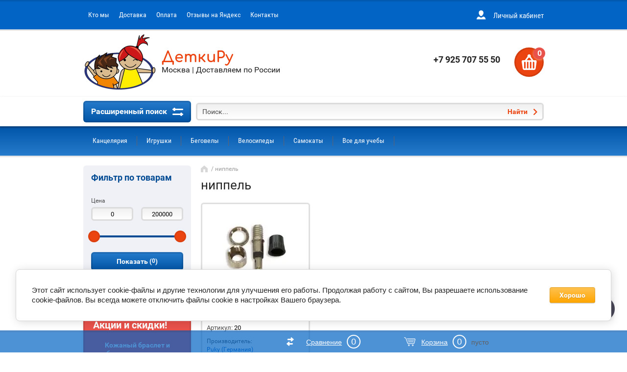

--- FILE ---
content_type: text/html; charset=utf-8
request_url: https://detkiru.ru/shop/tag/nippel
body_size: 25520
content:

	<!doctype html><html lang="ru"><head><meta charset="utf-8"><meta name="robots" content="all"/><title>ниппель</title><meta name="description" content="ниппель"><meta name="keywords" content="ниппель"><meta name="SKYPE_TOOLBAR" content="SKYPE_TOOLBAR_PARSER_COMPATIBLE"><meta name="viewport" content="width=device-width, initial-scale=1.0, maximum-scale=1.0, user-scalable=no"><meta name="format-detection" content="telephone=no"><meta http-equiv="x-rim-auto-match" content="none"><link rel="stylesheet" href="/g/css/styles_articles_tpl.css"><script src="/g/libs/jquery/1.10.2/jquery.min.js"></script><meta name="yandex-verification" content="a2fa82f01698ea88" />
<link rel='stylesheet' type='text/css' href='/shared/highslide-4.1.13/highslide.min.css'/>
<script type='text/javascript' src='/shared/highslide-4.1.13/highslide-full.packed.js'></script>
<script type='text/javascript'>
hs.graphicsDir = '/shared/highslide-4.1.13/graphics/';
hs.outlineType = null;
hs.showCredits = false;
hs.lang={cssDirection:'ltr',loadingText:'Загрузка...',loadingTitle:'Кликните чтобы отменить',focusTitle:'Нажмите чтобы перенести вперёд',fullExpandTitle:'Увеличить',fullExpandText:'Полноэкранный',previousText:'Предыдущий',previousTitle:'Назад (стрелка влево)',nextText:'Далее',nextTitle:'Далее (стрелка вправо)',moveTitle:'Передвинуть',moveText:'Передвинуть',closeText:'Закрыть',closeTitle:'Закрыть (Esc)',resizeTitle:'Восстановить размер',playText:'Слайд-шоу',playTitle:'Слайд-шоу (пробел)',pauseText:'Пауза',pauseTitle:'Приостановить слайд-шоу (пробел)',number:'Изображение %1/%2',restoreTitle:'Нажмите чтобы посмотреть картинку, используйте мышь для перетаскивания. Используйте клавиши вперёд и назад'};</script>

            <!-- 46b9544ffa2e5e73c3c971fe2ede35a5 -->
            <script src='/shared/s3/js/lang/ru.js'></script>
            <script src='/shared/s3/js/common.min.js'></script>
        <link rel='stylesheet' type='text/css' href='/shared/s3/css/calendar.css' /><link rel="icon" href="/favicon.ico" type="image/x-icon">

<!--s3_require-->
<link rel="stylesheet" href="/g/basestyle/1.0.1/user/user.css" type="text/css"/>
<link rel="stylesheet" href="/g/basestyle/1.0.1/cookie.message/cookie.message.css" type="text/css"/>
<link rel="stylesheet" href="/g/basestyle/1.0.1/user/user.orange.css" type="text/css"/>
<script type="text/javascript" src="/g/basestyle/1.0.1/user/user.js" async></script>
<link rel="stylesheet" href="/g/s3/lp/css//jquery.ui.datepicker.css" type="text/css"/>
<link rel="stylesheet" href="/g/s3/lp/lpc.v4/css/styles.css" type="text/css"/>
<link rel="stylesheet" href="/g/s3/lp/cookie.message/__landing_page_content_global.css" type="text/css"/>
<link rel="stylesheet" href="/g/s3/lp/cookie.message/colors_lpc.css" type="text/css"/>
<link rel="stylesheet" href="/g/basestyle/1.0.1/cookie.message/cookie.message.orange.css" type="text/css"/>
<script type="text/javascript" src="/g/basestyle/1.0.1/cookie.message/cookie.message.js" async></script>
<!--/s3_require-->

<link rel='stylesheet' type='text/css' href='/t/images/__csspatch/2/patch.css'/>

<!--s3_goal-->
<script src="/g/s3/goal/1.0.0/s3.goal.js"></script>
<script>new s3.Goal({map:[], goals: [], ecommerce:[]});</script>
<!--/s3_goal-->
			
		
		
		
			<link rel="stylesheet" type="text/css" href="/g/shop2v2/default/css/theme.less.css">		
			<script type="text/javascript" src="/g/printme.js"></script>
		<script type="text/javascript" src="/g/shop2v2/default/js/tpl.js"></script>
		<script type="text/javascript" src="/g/shop2v2/default/js/baron.min.js"></script>
		
			<script type="text/javascript" src="/g/shop2v2/default/js/shop2.2.js"></script>
		
	<script type="text/javascript">shop2.init({"productRefs": [],"apiHash": {"getPromoProducts":"67c56916533ba6eff15fc246d3314882","getSearchMatches":"0e8419f8dc01ca4b8f7729fda449cd97","getFolderCustomFields":"ed7ca41603f8195f4a0d770e49d9ac23","getProductListItem":"dd755369b69d56b2528e255a8c8ae4b5","cartAddItem":"e18ec3e2a5d9d8d5877156e1bbc54549","cartRemoveItem":"b63ef94471b158cb1d32c7b5d520f061","cartUpdate":"17ed838d442d274f0628794e32d9a5dc","cartRemoveCoupon":"be06a936a2446c2638e975288a769b19","cartAddCoupon":"41a1304accd7d6e0df571eb7eaf5cc3e","deliveryCalc":"a7971d0056173836a38a3ed2ad433509","printOrder":"70ab7f7f4e1e3d419f1b2cd6fecb7b67","cancelOrder":"76bf92017725377b71ff0d11fa3ea709","cancelOrderNotify":"6e1b014db59a2603e7e8c8cf33b1d3db","repeatOrder":"72c0403512f0bcf366fb4a0ef2f5199c","paymentMethods":"5e9b4e882d840bd29f8d4838baa8fb01","compare":"766326e974e703fc4cc2eda82fccdeb8"},"hash": null,"verId": 2016987,"mode": "tag","step": "","uri": "/shop","IMAGES_DIR": "/d/","my": {"list_picture_enlarge":true,"accessory":"\u0410\u043a\u0441\u0441\u0435\u0441\u0441\u0443\u0430\u0440\u044b","kit":"\u041d\u0430\u0431\u043e\u0440","recommend":"\u0420\u0435\u043a\u043e\u043c\u0435\u043d\u0434\u0443\u0435\u043c\u044b\u0435","similar":"\u041f\u043e\u0445\u043e\u0436\u0438\u0435","modification":"\u041c\u043e\u0434\u0438\u0444\u0438\u043a\u0430\u0446\u0438\u0438","unique_values":true,"pricelist_options_toggle":true,"special_alias":"\u0421\u043f\u0435\u0446.","new_alias":"\u041d\u043e\u0432\u0438\u043d\u043a\u0430","hide_pagelist_option":true},"shop2_cart_order_payments": 3,"cf_margin_price_enabled": 0,"maps_yandex_key":"","maps_google_key":""});</script>
<style type="text/css">.product-item-thumb {width: 172px;}.product-item-thumb .product-image, .product-item-simple .product-image {height: 162px;width: 172px;}.product-item-thumb .product-amount .amount-title {width: 76px;}.product-item-thumb .product-price {width: 122px;}.shop2-product .product-side-l {width: 389px;}.shop2-product .product-image {height: 389px;width: 389px;}.shop2-product .product-thumbnails li {width: 119px;height: 119px;}</style>
 <link rel="stylesheet" href="/t/v1461/images/theme8/theme.scss.css"><!--[if lt IE 10]><script src="/g/libs/ie9-svg-gradient/0.0.1/ie9-svg-gradient.min.js"></script><script src="/g/libs/jquery-placeholder/2.0.7/jquery.placeholder.min.js"></script><script src="/g/libs/jquery-textshadow/0.0.1/jquery.textshadow.min.js"></script><script src="/g/s3/misc/ie/0.0.1/ie.js"></script><![endif]--><!--[if lt IE 9]><script src="/g/libs/html5shiv/html5.js"></script><![endif]--><link rel="stylesheet" href="/t/v1461/images/bdr_style.scss.css"><script src="/t/v1461/images/js/instagramfeed.min.js" charset="utf-8"></script><link rel="stylesheet" href="/g/libs/jquery-slick/1.8.0/slick.css"><script src="/g/libs/jquery-slick/1.8.0/slick.min.js"></script><link rel="stylesheet" href="/t/v1461/images/css/site.addons.scss.css"><script src="/t/v1461/images/js/site.addons.js"></script></head><body><div class="site-wrapper"><div class="block-user-wr"><div class="block-user-in">
	<div class="block-user-close">Назад</div>
	<div class="block-user-title">Вход / Регистрация</div>
	<div class="block-user-body">
					<form method="post" action="/user">
				<input type="hidden" name="mode" value="login">
				<div class="field name">
					<label class="field-title" for="login">Логин:</label>
					<label class="input"><input type="text" name="login" id="login" tabindex="1" value=""></label>
				</div>
				<div class="field password clear-self">
					<label class="field-title" for="password">Пароль:</label>
					<label class="input"><input type="password" name="password" id="password" tabindex="2" value=""></label>
				</div>
				<div class="field forgot-link">
					<a href="/user/forgot_password" class="forgot">Забыли пароль?</a>
				</div>
				<div class="field">
					<button type="submit" class="btn-variant2">Войти</button>
				</div>
				<div class="field">
					<a href="/user/register" class="register btn-variant1">Регистрация</a>
				</div>
			<re-captcha data-captcha="recaptcha"
     data-name="captcha"
     data-sitekey="6LcYvrMcAAAAAKyGWWuW4bP1De41Cn7t3mIjHyNN"
     data-lang="ru"
     data-rsize="invisible"
     data-type="image"
     data-theme="light"></re-captcha></form>
			</div>
</div></div><div class="mobile-menu-block-wr"><div class="mobile-menu-block-in"><div class="mobile-menu-block-close-btn"></div><div class="folders-block-mobile-wr"><div class="folders-block-mobile-title">Каталог товаров</div><div class="waSlideCateg-nav"><ul class="left-categor"><li class="sublevel i-am-menu-item"><a class="has_sublayer" href="/shop/folder/kancelyariya">Канцелярия</a><ul><li class="parent-item"><a href="/shop/folder/kancelyariya">Канцелярия</a></li><li class="sublevel i-am-menu-item"><a class="has_sublayer" href="/shop/folder/pishushie-prinadlezhnosti">Пишушие принадлежности</a><ul><li class="parent-item"><a href="/shop/folder/pishushie-prinadlezhnosti">Пишушие принадлежности</a></li><li class="sublevel i-am-menu-item"><a class="has_sublayer" href="/shop/folder/ruchki">Ручки</a><ul><li class="parent-item"><a href="/shop/folder/ruchki">Ручки</a></li><li ><a href="/shop/folder/sharikovye">Шариковые</a></li><li ><a href="/shop/folder/gelevye">Гелевые</a></li><li ><a href="/shop/folder/stiraemye">Стираемые</a></li><li ><a href="/shop/folder/nabory-ruchek">Наборы ручек</a></li><li ><a href="/shop/folder/perevye-ruchki">Перьевые ручки</a></li></ul></li><li class="sublevel i-am-menu-item"><a class="has_sublayer" href="/shop/folder/karandashi">Карандаши</a><ul><li class="parent-item"><a href="/shop/folder/karandashi">Карандаши</a></li><li ><a href="/shop/folder/chernografitnye">Чернографитные</a></li><li ><a href="/shop/folder/cvetnye-karandashi">Цветные карандаши</a></li></ul></li><li ><a href="/shop/folder/flomastery">Фломастеры</a></li><li class="sublevel i-am-menu-item"><a class="has_sublayer" href="/shop/folder/markery">Маркеры</a><ul><li class="parent-item"><a href="/shop/folder/markery">Маркеры</a></li><li ><a href="/shop/folder/tekstovydeliteli">Текстовыделители</a></li><li ><a href="/shop/folder/permanentnye">Перманентные</a></li><li ><a href="/shop/folder/lakovye">Лаковые</a></li><li ><a href="/shop/folder/melovye">Меловые</a></li><li ><a href="/shop/folder/akvarelnye">Акварельные</a></li><li ><a href="/shop/folder/akrilovye">Акриловые</a></li><li ><a href="/shop/folder/dlya-sketchinga">Для скетчинга</a></li><li ><a href="/shop/folder/nabory">Наборы</a></li></ul></li></ul></li><li class="sublevel i-am-menu-item"><a class="has_sublayer" href="/shop/folder/tetradi">Тетради и дневники</a><ul><li class="parent-item"><a href="/shop/folder/tetradi">Тетради и дневники</a></li><li class="sublevel i-am-menu-item"><a class="has_sublayer" href="/shop/folder/12-listov">12 листов</a><ul><li class="parent-item"><a href="/shop/folder/12-listov">12 листов</a></li><li ><a href="/shop/folder/kletka">Клетка</a></li><li ><a href="/shop/folder/liniya">Линия</a></li><li ><a href="/shop/folder/kosaya-liniya">Косая линия</a></li><li ><a href="/shop/folder/chastaya-kosaya-liniya">Частая косая линия</a></li></ul></li><li class="sublevel i-am-menu-item"><a class="has_sublayer" href="/shop/folder/18-listov">18 листов</a><ul><li class="parent-item"><a href="/shop/folder/18-listov">18 листов</a></li><li ><a href="/shop/folder/kletka-1">Клетка</a></li><li ><a href="/shop/folder/liniya-1">Линия</a></li></ul></li><li class="sublevel i-am-menu-item"><a class="has_sublayer" href="/shop/folder/24-lista">24 листа</a><ul><li class="parent-item"><a href="/shop/folder/24-lista">24 листа</a></li><li ><a href="/shop/folder/kletka-2">Клетка</a></li><li ><a href="/shop/folder/liniya-2">Линия</a></li></ul></li><li class="sublevel i-am-menu-item"><a class="has_sublayer" href="/shop/folder/48-listov">48 листов</a><ul><li class="parent-item"><a href="/shop/folder/48-listov">48 листов</a></li><li ><a href="/shop/folder/kletka-4">Клетка</a></li><li ><a href="/shop/folder/liniya-4">Линия</a></li><li ><a href="/shop/folder/predmetnye">Предметные</a></li></ul></li><li class="sublevel i-am-menu-item"><a class="has_sublayer" href="/shop/folder/96-listov">96 листов</a><ul><li class="parent-item"><a href="/shop/folder/96-listov">96 листов</a></li><li ><a href="/shop/folder/kletka-6">Клетка</a></li><li ><a href="/shop/folder/liniya-6">Линия</a></li></ul></li><li ><a href="/shop/folder/blochnye-na-kolcah">Блочные на кольцах</a></li><li ><a href="/shop/folder/format-a4">Формат А4</a></li><li ><a href="/shop/folder/komplekty">Комплекты</a></li><li ><a href="/shop/folder/dnevniki">Дневники</a></li><li ><a href="/shop/folder/oblozhki">Обложки</a></li></ul></li><li class="sublevel i-am-menu-item"><a class="has_sublayer" href="/shop/folder/shkolnaya-kancelyariya">Школьная канцелярия</a><ul><li class="parent-item"><a href="/shop/folder/shkolnaya-kancelyariya">Школьная канцелярия</a></li><li class="sublevel i-am-menu-item"><a class="has_sublayer" href="/shop/folder/penaly">Пеналы</a><ul><li class="parent-item"><a href="/shop/folder/penaly">Пеналы</a></li><li ><a href="/shop/folder/tkanevye">Тканевые</a></li><li ><a href="/shop/folder/silikonovye">Силиконовые</a></li><li ><a href="/shop/folder/kozhanye">Кожаные</a></li></ul></li><li class="sublevel i-am-menu-item"><a class="has_sublayer" href="/shop/folder/linejki">Линейки</a><ul><li class="parent-item"><a href="/shop/folder/linejki">Линейки</a></li><li ><a href="/shop/folder/derevyannye">Деревянные</a></li><li ><a href="/shop/folder/plastikovye">Пластиковые</a></li><li ><a href="/shop/folder/metallicheskie">Металлические</a></li></ul></li><li ><a href="/shop/folder/cirkuli">Циркули</a></li><li ><a href="/shop/folder/lastiki">Ластики и клячки</a></li><li ><a href="/shop/folder/tochilki">Точилки</a></li><li class="sublevel i-am-menu-item"><a class="has_sublayer" href="/shop/folder/korrektory">Корректоры</a><ul><li class="parent-item"><a href="/shop/folder/korrektory">Корректоры</a></li><li ><a href="/shop/folder/zhidkie">Жидкие</a></li><li ><a href="/shop/folder/ruchki-korrektory">Ручки-корректоры</a></li><li ><a href="/shop/folder/lenta-korrektor">Лента-корректор</a></li></ul></li><li class="sublevel i-am-menu-item"><a class="has_sublayer" href="/shop/folder/nozhnicy-i-nozhi">Ножницы и ножи</a><ul><li class="parent-item"><a href="/shop/folder/nozhnicy-i-nozhi">Ножницы и ножи</a></li><li ><a href="/shop/folder/dlya-pravshej">Для правшей</a></li><li ><a href="/shop/folder/dlya-levshej">Для левшей</a></li><li ><a href="/shop/folder/kancelyarskie-nozhi">Канцелярские ножи</a></li></ul></li><li class="sublevel i-am-menu-item"><a class="has_sublayer" href="/shop/folder/klej">Клей</a><ul><li class="parent-item"><a href="/shop/folder/klej">Клей</a></li><li ><a href="/shop/folder/klej-karandash">Клей-карандаш</a></li><li ><a href="/shop/folder/kancelyarskij">Канцелярский</a></li><li ><a href="/shop/folder/pva">ПВА</a></li></ul></li><li ><a href="/shop/folder/zakladki">Закладки</a></li></ul></li><li class="sublevel i-am-menu-item"><a class="has_sublayer" href="/shop/folder/tvorchestvo">Творчество</a><ul><li class="parent-item"><a href="/shop/folder/tvorchestvo">Творчество</a></li><li ><a href="/shop/folder/akvarel">Акварель</a></li><li ><a href="/shop/folder/guash">Гуашь</a></li><li ><a href="/shop/folder/akrilovye-kraski">Акриловые краски</a></li><li ><a href="/shop/folder/palchikovye-kraski">Пальчиковые краски</a></li><li class="sublevel i-am-menu-item"><a class="has_sublayer" href="/shop/folder/markery-2">Маркеры</a><ul><li class="parent-item"><a href="/shop/folder/markery-2">Маркеры</a></li><li ><a href="/shop/folder/tekstovydeliteli-2">Текстовыделители</a></li><li ><a href="/shop/folder/permanentnye-2">Перманентные</a></li><li ><a href="/shop/folder/lakovye-2">Лаковые</a></li><li ><a href="/shop/folder/melovye-2">Меловые</a></li><li ><a href="/shop/folder/akvarelnye-2">Акварельные</a></li><li ><a href="/shop/folder/akrilovye-2">Акриловые</a></li><li ><a href="/shop/folder/dlya-sketchinga-2">Для скетчинга</a></li><li ><a href="/shop/folder/nabory-2">Наборы</a></li></ul></li><li ><a href="/shop/folder/flomastery-1">Фломастеры</a></li><li ><a href="/shop/folder/cvetnye-karandashi-1">Цветные карандаши</a></li><li ><a href="/shop/folder/pastel">Пастель</a></li><li ><a href="/shop/folder/vitrazhnye-kraski">Витражные краски</a></li><li ><a href="/shop/folder/bumaga-dlya-akvareli">Бумага для акварели</a></li><li ><a href="/shop/folder/sketchbuki">Скетчбуки</a></li><li ><a href="/shop/folder/kisti">Кисти</a></li><li class="sublevel i-am-menu-item"><a class="has_sublayer" href="/shop/folder/plastilin-i-glina">Пластилин и глина</a><ul><li class="parent-item"><a href="/shop/folder/plastilin-i-glina">Пластилин и глина</a></li><li ><a href="/shop/folder/klassicheskij">Классический</a></li><li ><a href="/shop/folder/vozdushnyj">Воздушный</a></li><li ><a href="/shop/folder/pasta-dlya-lepki">Паста для лепки</a></li><li ><a href="/shop/folder/polimernaya-glina">Полимерная глина</a></li><li ><a href="/shop/folder/skulpturnyj-plastilin">Скульптурный пластилин</a></li></ul></li><li ><a href="/shop/folder/kineticheskij-pesok">Кинетический песок</a></li><li ><a href="/shop/folder/doski-dlya-lepki">Доски для лепки</a></li><li ><a href="/shop/folder/blestki-dlya-dekora">Блестки для декора</a></li><li ><a href="/shop/folder/vyzhiganie-po-derevu">Выжигание по дереву</a></li></ul></li><li class="sublevel i-am-menu-item"><a class="has_sublayer" href="/shop/folder/bumaga">Бумага</a><ul><li class="parent-item"><a href="/shop/folder/bumaga">Бумага</a></li><li ><a href="/shop/folder/dlya-printera">Для принтера</a></li><li ><a href="/shop/folder/dlya-akvareli">Для акварели</a></li><li ><a href="/shop/folder/dlya-chercheniya">Для черчения</a></li><li ><a href="/shop/folder/cvetnaya-bumaga">Цветная бумага</a></li><li ><a href="/shop/folder/cvetnoj-karton">Цветной картон</a></li><li ><a href="/shop/folder/sketchbuki-1">Скетчбуки</a></li><li ><a href="/shop/folder/albomy-dlya-risovaniya">Альбомы для рисования</a></li></ul></li><li class="sublevel i-am-menu-item"><a class="has_sublayer" href="/shop/folder/bloknoty-i-ezhednevniki">Блокноты и ежедневники</a><ul><li class="parent-item"><a href="/shop/folder/bloknoty-i-ezhednevniki">Блокноты и ежедневники</a></li><li ><a href="/shop/folder/bloknoty-v-kletku">Блокноты в клетку</a></li><li ><a href="/shop/folder/ezhednevniki">Ежедневники</a></li><li ><a href="/shop/folder/planingi">Планинги</a></li><li ><a href="/tematicheskie-bloknoty">Тематические блокноты</a></li></ul></li><li class="sublevel i-am-menu-item"><a class="has_sublayer" href="/shop/folder/ryukzaki-i-papki">Рюкзаки и папки</a><ul><li class="parent-item"><a href="/shop/folder/ryukzaki-i-papki">Рюкзаки и папки</a></li><li ><a href="/shop/folder/ryukzaki-s-led-displeem">Рюкзаки с LED  дисплеем</a></li><li ><a href="/shop/folder/papki-dlya-tetradej">Папки для тетрадей</a></li><li ><a href="/shop/folder/tekstilnye-ryukzaki">Текстильные рюкзаки</a></li></ul></li></ul></li><li class="sublevel i-am-menu-item"><a class="has_sublayer" href="/shop/folder/igrushki">Игрушки</a><ul><li class="parent-item"><a href="/shop/folder/igrushki">Игрушки</a></li><li ><a href="/shop/folder/magnitnyj-konstruktor">Магнитный конструктор</a></li><li ><a href="/shop/folder/konstruktory">Конструкторы</a></li><li ><a href="/shop/folder/igrushki-dlya-malyshey">Игрушки для малышей</a></li></ul></li><li class="sublevel i-am-menu-item"><a class="has_sublayer" href="/puky-begovely">Беговелы</a><ul><li class="parent-item"><a href="/puky-begovely">Беговелы</a></li><li ><a href="/begovely-katalki">Беговелы-каталки</a></li><li ><a href="/dvukhkolesnyye-begovely">Двухколесные беговелы</a></li><li ><a href="/shop/folder/tryukovye-begovely">Трюковые беговелы</a></li><li class="sublevel i-am-menu-item"><a class="has_sublayer" href="/shop/folder/aksessuary-dlya-begovelov">Аксессуары для беговелов</a><ul><li class="parent-item"><a href="/shop/folder/aksessuary-dlya-begovelov">Аксессуары для беговелов</a></li><li ><a href="/zashchita">Защита</a></li><li ><a href="/tekstilnyye-aksessuary">Аксессуары</a></li><li ><a href="/dopolnitelnoye-oborudovaniye">Дополнительное оборудование</a></li></ul></li></ul></li><li class="sublevel i-am-menu-item"><a class="has_sublayer" href="/shop/folder/velosipedy">Велосипеды</a><ul><li class="parent-item"><a href="/shop/folder/velosipedy">Велосипеды</a></li><li ><a href="/trekhkolesnyye-velosipedy">Трехколесные велосипеды</a></li><li ><a href="/shop/folder/dvuhkolesnye-velosipedy-ot-3-let">Двухколесные велосипеды от 3 лет</a></li><li ><a href="/shop/folder/dvuhkolesnye-velosipedy-ot-4-let">Двухколесные велосипеды от 4 лет</a></li><li ><a href="/shop/folder/dvuhkolesnye-velosipedy-ot-5-let">Двухколесные велосипеды от 5 лет</a></li><li ><a href="/shop/folder/dvuhkolesnye-velosipedy-ot-6-let">Двухколесные велосипеды от 6 лет</a></li><li ><a href="/shop/folder/dvuhkolesnye-velosipedy-ot-8-let">Двухколесные велосипеды от 8 лет</a></li><li ><a href="/shop/folder/dvuhkolesnye-velosipedy-ot-10-let">Двухколесные велосипеды от 10 лет</a></li><li class="sublevel i-am-menu-item"><a class="has_sublayer" href="/shop/folder/aksessuary-dlya-velosipedov">Аксессуары для велосипедов</a><ul><li class="parent-item"><a href="/shop/folder/aksessuary-dlya-velosipedov">Аксессуары для велосипедов</a></li><li ><a href="/shop/folder/zashchita">Велозащита</a></li><li ><a href="/shop/folder/aksessuary-2">Аксессуары</a></li><li ><a href="/shop/folder/dopolnitelnoe-oborudovanie">Дополнительное оборудование</a></li></ul></li></ul></li><li class="sublevel i-am-menu-item"><a class="has_sublayer" href="/samokaty">Самокаты</a><ul><li class="parent-item"><a href="/samokaty">Самокаты</a></li><li ><a href="/trekhkolesnyye-samokaty">Трехколесные самокаты</a></li><li ><a href="/dvukhkolesnyye-samokaty">Двухколесные самокаты</a></li><li ><a href="/elektrosamokaty">Электросамокаты</a></li><li ><a href="/shop/folder/tryukovyye-samokaty">Трюковые самокаты</a></li><li ><a href="/shop/folder/futbajki">Футбайки</a></li><li ><a href="/shop/folder/chemodany-samokaty">Чемоданы-самокаты</a></li><li class="sublevel i-am-menu-item"><a class="has_sublayer" href="/shop/folder/aksessuary-dlya-samokatov">Аксессуары для самокатов</a><ul><li class="parent-item"><a href="/shop/folder/aksessuary-dlya-samokatov">Аксессуары для самокатов</a></li><li ><a href="/shop/folder/zashchita-2">Защита</a></li><li ><a href="/shop/folder/aksessuary-4">Аксессуары</a></li><li ><a href="/shop/folder/dopolnitelnoe-oborudovanie-2">Дополнительное оборудование</a></li></ul></li></ul></li><li class="sublevel i-am-menu-item"><a class="has_sublayer" href="/shop/folder/vse-dlya-ucheby">Все для учебы</a><ul><li class="parent-item"><a href="/shop/folder/vse-dlya-ucheby">Все для учебы</a></li><li ><a href="/shop/folder/ryukzaki">Рюкзаки</a></li><li class="sublevel i-am-menu-item"><a class="has_sublayer" href="/detskaya-komnata">Мебель</a><ul><li class="parent-item"><a href="/detskaya-komnata">Мебель</a></li><li ><a href="/party-i-stoly">Парты и столы</a></li><li ><a href="/stulya-i-kresla">Стулья и кресла</a></li><li ><a href="/komplekty-mebeli">Комплекты мебели</a></li><li ><a href="/shop/folder/kabinetnye-aksessuary">Кабинетные аксессуары</a></li></ul></li></ul></li></ul></div></div></div></div><header role="banner" class="site-header"><div class="header-top-block"><div class="header-top-content"><div class="folder-block-wr"><div class="folder-block-title-wr"><div class="folder-block-title-in"><div class="folder-block-title"><span>Каталог товаров</span><div class="folder-title-ico"></div></div></div></div></div><nav class="menu-top-wr"><ul class="menu-top"><li><a href="/o-kompanii" ><span>Кто мы</span></a></li><li><a href="/usloviya-dostavki" ><span>Доставка</span></a></li><li><a href="/oplata" ><span>Оплата</span></a></li><li><a href="https://market.yandex.ru/business--detkiru/1077352/reviews"  target="_blank"><span>Отзывы на Яндекс</span></a></li><li><a href="/kontakty" ><span>Контакты</span></a></li></ul></nav><div class="menu-panel-right"><div class="login-block-btn"><span>Личный кабинет</span></div></div></div></div><div class="site-header-in"><div class="company-block"><a class="company-logo" href="https://detkiru.ru"  title="На главную страницу"><img src=/thumb/2/S5mOG5jvjtFxdYGj1Xyvxg/150r/d/logo_1.png alt="/"></a><div class="company-name-wr"><div class="company-name"><a href="https://detkiru.ru"  title="На главную страницу">ДеткиРу</a></div><div class="company-activity">Москва | Доставляем по России</div></div></div><div class="company-contacts none-border"><div class="top-phone"><div><a href="tel:+79257075550">+7 925 707 55 50</a></div></div></div><div id="shop2-cart-preview" class="cart-wr">
	<div class="cart-in">
		<div class="close-btn"></div>
		<div class="cart-btn">
			<div class="cart-btn-amount-total">0</div>
		</div>
		<div class="cart-right">
			<div class="cart-amount-total">0 <span>шт</span></div>
			<span class="cart-amount-sum">0 <span>₽</span></span>
		</div>
		<a href="/shop/cart" class="cart-link">Оформить заказ</a>
	</div>
</div><!-- Cart Preview --></div><div class="search-blocks-wr header-search"><div class="search-blocks-in"><div class="search-online-opened-mobile-btn btn-variant2">Расширенный поиск</div>    
    
<div class="search-online-store">
	<div class="search-online-store-in">
	    <div class="block-title btn-variant2">Расширенный поиск</div>
	    <div class="block-body">
	        <form class="dropdown" action="/shop/search" enctype="multipart/form-data">
	            <input type="hidden" name="sort_by" value="">
	            
	            
	
	            	                <div class="field text ">
	                    <label class="field-title" for="s[name]"><span>Название</span></label>
	                    <div class="field-body">
	                        <label class="input"><input type="text" name="s[name]" id="s[name]" value=""></label>
	                    </div>
	                </div>
	            	
	            	            <div class="row search_price range_slider_wrapper field opened">
	                <div class="row-title field-title"><span>Цена</span></div>
	                <div class="field-body">
	                    <div class="price_range clear-self">
	                        <span class="low-wr"><input name="s[price][min]" type="text" size="5" class="small low" value="0" /></span>
	                        <span class="hight-wr"><input name="s[price][max]" type="text" size="5" class="small hight" data-max="200000" value="200000" /></span>
	                    </div>
	                    <div class="input_range_slider"></div>
	                </div>
	            </div>
	            	
	            	                <div class="field text ">
	                    <label class="field-title" for="s[article"><span>Артикул</span></label>
	                    <div class="field-body">
	                        <label class="input"><input type="text" name="s[article]" id="s[article" value=""></label>
	                    </div>
	                </div>
	            	
	            	                <div class="field text ">
	                    <label class="field-title" for="search_text"><span>Текст</span></label>
	                    <div class="field-body">
	                        <label class="input"><input type="text" name="search_text" id="search_text"  value=""></label>
	                    </div>
	                </div>
	            	            
	            	                <div class="field select">
	                    <span class="field-title"><span>Выберите категорию</span></span>
	                    <div class="field-body">
	                        <select name="s[folder_id]" id="s[folder_id]" data-placeholder="Все">
	                            <option value="">Все</option>
	                            	                                	                            	                                	                                    <option value="80423709" >
	                                         Канцелярия
	                                    </option>
	                                	                            	                                	                                    <option value="80423909" >
	                                        &raquo; Пишушие принадлежности
	                                    </option>
	                                	                            	                                	                                    <option value="80424109" >
	                                        &raquo;&raquo; Ручки
	                                    </option>
	                                	                            	                                	                                    <option value="80424309" >
	                                        &raquo;&raquo;&raquo; Шариковые
	                                    </option>
	                                	                            	                                	                                    <option value="83193709" >
	                                        &raquo;&raquo;&raquo; Гелевые
	                                    </option>
	                                	                            	                                	                                    <option value="83193909" >
	                                        &raquo;&raquo;&raquo; Стираемые
	                                    </option>
	                                	                            	                                	                                    <option value="83194109" >
	                                        &raquo;&raquo;&raquo; Наборы ручек
	                                    </option>
	                                	                            	                                	                                    <option value="87698109" >
	                                        &raquo;&raquo;&raquo; Перьевые ручки
	                                    </option>
	                                	                            	                                	                                    <option value="83194509" >
	                                        &raquo;&raquo; Карандаши
	                                    </option>
	                                	                            	                                	                                    <option value="83194709" >
	                                        &raquo;&raquo;&raquo; Чернографитные
	                                    </option>
	                                	                            	                                	                                    <option value="83194909" >
	                                        &raquo;&raquo;&raquo; Цветные карандаши
	                                    </option>
	                                	                            	                                	                                    <option value="83196309" >
	                                        &raquo;&raquo; Фломастеры
	                                    </option>
	                                	                            	                                	                                    <option value="83197709" >
	                                        &raquo;&raquo; Маркеры
	                                    </option>
	                                	                            	                                	                                    <option value="83197909" >
	                                        &raquo;&raquo;&raquo; Текстовыделители
	                                    </option>
	                                	                            	                                	                                    <option value="83198109" >
	                                        &raquo;&raquo;&raquo; Перманентные
	                                    </option>
	                                	                            	                                	                                    <option value="83198309" >
	                                        &raquo;&raquo;&raquo; Лаковые
	                                    </option>
	                                	                            	                                	                                    <option value="83198509" >
	                                        &raquo;&raquo;&raquo; Меловые
	                                    </option>
	                                	                            	                                	                                    <option value="83199309" >
	                                        &raquo;&raquo;&raquo; Акварельные
	                                    </option>
	                                	                            	                                	                                    <option value="83199709" >
	                                        &raquo;&raquo;&raquo; Акриловые
	                                    </option>
	                                	                            	                                	                                    <option value="87652109" >
	                                        &raquo;&raquo;&raquo; Для скетчинга
	                                    </option>
	                                	                            	                                	                                    <option value="83199909" >
	                                        &raquo;&raquo;&raquo; Наборы
	                                    </option>
	                                	                            	                                	                                    <option value="83246509" >
	                                        &raquo; Тетради и дневники
	                                    </option>
	                                	                            	                                	                                    <option value="83246709" >
	                                        &raquo;&raquo; 12 листов
	                                    </option>
	                                	                            	                                	                                    <option value="83246909" >
	                                        &raquo;&raquo;&raquo; Клетка
	                                    </option>
	                                	                            	                                	                                    <option value="83247109" >
	                                        &raquo;&raquo;&raquo; Линия
	                                    </option>
	                                	                            	                                	                                    <option value="83247309" >
	                                        &raquo;&raquo;&raquo; Косая линия
	                                    </option>
	                                	                            	                                	                                    <option value="83247509" >
	                                        &raquo;&raquo;&raquo; Частая косая линия
	                                    </option>
	                                	                            	                                	                                    <option value="83247709" >
	                                        &raquo;&raquo; 18 листов
	                                    </option>
	                                	                            	                                	                                    <option value="83247909" >
	                                        &raquo;&raquo;&raquo; Клетка
	                                    </option>
	                                	                            	                                	                                    <option value="83248109" >
	                                        &raquo;&raquo;&raquo; Линия
	                                    </option>
	                                	                            	                                	                                    <option value="83248509" >
	                                        &raquo;&raquo; 24 листа
	                                    </option>
	                                	                            	                                	                                    <option value="83248709" >
	                                        &raquo;&raquo;&raquo; Клетка
	                                    </option>
	                                	                            	                                	                                    <option value="83248909" >
	                                        &raquo;&raquo;&raquo; Линия
	                                    </option>
	                                	                            	                                	                                    <option value="83289109" >
	                                        &raquo;&raquo; 48 листов
	                                    </option>
	                                	                            	                                	                                    <option value="83289309" >
	                                        &raquo;&raquo;&raquo; Клетка
	                                    </option>
	                                	                            	                                	                                    <option value="83289509" >
	                                        &raquo;&raquo;&raquo; Линия
	                                    </option>
	                                	                            	                                	                                    <option value="86623309" >
	                                        &raquo;&raquo;&raquo; Предметные
	                                    </option>
	                                	                            	                                	                                    <option value="86647909" >
	                                        &raquo;&raquo; 96 листов
	                                    </option>
	                                	                            	                                	                                    <option value="86648109" >
	                                        &raquo;&raquo;&raquo; Клетка
	                                    </option>
	                                	                            	                                	                                    <option value="86648309" >
	                                        &raquo;&raquo;&raquo; Линия
	                                    </option>
	                                	                            	                                	                                    <option value="86649509" >
	                                        &raquo;&raquo; Блочные на кольцах
	                                    </option>
	                                	                            	                                	                                    <option value="86653709" >
	                                        &raquo;&raquo; Формат А4
	                                    </option>
	                                	                            	                                	                                    <option value="86653909" >
	                                        &raquo;&raquo; Комплекты
	                                    </option>
	                                	                            	                                	                                    <option value="103969109" >
	                                        &raquo;&raquo; Дневники
	                                    </option>
	                                	                            	                                	                                    <option value="104783909" >
	                                        &raquo;&raquo; Обложки
	                                    </option>
	                                	                            	                                	                                    <option value="86654909" >
	                                        &raquo; Школьная канцелярия
	                                    </option>
	                                	                            	                                	                                    <option value="86655109" >
	                                        &raquo;&raquo; Пеналы
	                                    </option>
	                                	                            	                                	                                    <option value="86655309" >
	                                        &raquo;&raquo;&raquo; Тканевые
	                                    </option>
	                                	                            	                                	                                    <option value="86655509" >
	                                        &raquo;&raquo;&raquo; Силиконовые
	                                    </option>
	                                	                            	                                	                                    <option value="87629909" >
	                                        &raquo;&raquo;&raquo; Кожаные
	                                    </option>
	                                	                            	                                	                                    <option value="86656109" >
	                                        &raquo;&raquo; Линейки
	                                    </option>
	                                	                            	                                	                                    <option value="86656309" >
	                                        &raquo;&raquo;&raquo; Деревянные
	                                    </option>
	                                	                            	                                	                                    <option value="86656509" >
	                                        &raquo;&raquo;&raquo; Пластиковые
	                                    </option>
	                                	                            	                                	                                    <option value="86660309" >
	                                        &raquo;&raquo;&raquo; Металлические
	                                    </option>
	                                	                            	                                	                                    <option value="86656709" >
	                                        &raquo;&raquo; Циркули
	                                    </option>
	                                	                            	                                	                                    <option value="86657309" >
	                                        &raquo;&raquo; Ластики и клячки
	                                    </option>
	                                	                            	                                	                                    <option value="103135109" >
	                                        &raquo;&raquo; Точилки
	                                    </option>
	                                	                            	                                	                                    <option value="86658109" >
	                                        &raquo;&raquo; Корректоры
	                                    </option>
	                                	                            	                                	                                    <option value="86658309" >
	                                        &raquo;&raquo;&raquo; Жидкие
	                                    </option>
	                                	                            	                                	                                    <option value="86658509" >
	                                        &raquo;&raquo;&raquo; Ручки-корректоры
	                                    </option>
	                                	                            	                                	                                    <option value="87633709" >
	                                        &raquo;&raquo;&raquo; Лента-корректор
	                                    </option>
	                                	                            	                                	                                    <option value="87630509" >
	                                        &raquo;&raquo; Ножницы и ножи
	                                    </option>
	                                	                            	                                	                                    <option value="87630709" >
	                                        &raquo;&raquo;&raquo; Для правшей
	                                    </option>
	                                	                            	                                	                                    <option value="87630909" >
	                                        &raquo;&raquo;&raquo; Для левшей
	                                    </option>
	                                	                            	                                	                                    <option value="87631109" >
	                                        &raquo;&raquo;&raquo; Канцелярские ножи
	                                    </option>
	                                	                            	                                	                                    <option value="87643309" >
	                                        &raquo;&raquo; Клей
	                                    </option>
	                                	                            	                                	                                    <option value="87643509" >
	                                        &raquo;&raquo;&raquo; Клей-карандаш
	                                    </option>
	                                	                            	                                	                                    <option value="87643709" >
	                                        &raquo;&raquo;&raquo; Канцелярский
	                                    </option>
	                                	                            	                                	                                    <option value="87643909" >
	                                        &raquo;&raquo;&raquo; ПВА
	                                    </option>
	                                	                            	                                	                                    <option value="113512909" >
	                                        &raquo;&raquo; Закладки
	                                    </option>
	                                	                            	                                	                                    <option value="87645509" >
	                                        &raquo; Творчество
	                                    </option>
	                                	                            	                                	                                    <option value="87645709" >
	                                        &raquo;&raquo; Акварель
	                                    </option>
	                                	                            	                                	                                    <option value="87646509" >
	                                        &raquo;&raquo; Гуашь
	                                    </option>
	                                	                            	                                	                                    <option value="87695109" >
	                                        &raquo;&raquo; Акриловые краски
	                                    </option>
	                                	                            	                                	                                    <option value="87647309" >
	                                        &raquo;&raquo; Пальчиковые краски
	                                    </option>
	                                	                            	                                	                                    <option value="87653109" >
	                                        &raquo;&raquo; Маркеры
	                                    </option>
	                                	                            	                                	                                    <option value="87653309" >
	                                        &raquo;&raquo;&raquo; Текстовыделители
	                                    </option>
	                                	                            	                                	                                    <option value="87653509" >
	                                        &raquo;&raquo;&raquo; Перманентные
	                                    </option>
	                                	                            	                                	                                    <option value="87653709" >
	                                        &raquo;&raquo;&raquo; Лаковые
	                                    </option>
	                                	                            	                                	                                    <option value="87653909" >
	                                        &raquo;&raquo;&raquo; Меловые
	                                    </option>
	                                	                            	                                	                                    <option value="87654109" >
	                                        &raquo;&raquo;&raquo; Акварельные
	                                    </option>
	                                	                            	                                	                                    <option value="87654309" >
	                                        &raquo;&raquo;&raquo; Акриловые
	                                    </option>
	                                	                            	                                	                                    <option value="87654509" >
	                                        &raquo;&raquo;&raquo; Для скетчинга
	                                    </option>
	                                	                            	                                	                                    <option value="87654709" >
	                                        &raquo;&raquo;&raquo; Наборы
	                                    </option>
	                                	                            	                                	                                    <option value="87647509" >
	                                        &raquo;&raquo; Фломастеры
	                                    </option>
	                                	                            	                                	                                    <option value="87647709" >
	                                        &raquo;&raquo; Цветные карандаши
	                                    </option>
	                                	                            	                                	                                    <option value="87648509" >
	                                        &raquo;&raquo; Пастель
	                                    </option>
	                                	                            	                                	                                    <option value="87649309" >
	                                        &raquo;&raquo; Витражные краски
	                                    </option>
	                                	                            	                                	                                    <option value="87692909" >
	                                        &raquo;&raquo; Бумага для акварели
	                                    </option>
	                                	                            	                                	                                    <option value="87694709" >
	                                        &raquo;&raquo; Скетчбуки
	                                    </option>
	                                	                            	                                	                                    <option value="87694909" >
	                                        &raquo;&raquo; Кисти
	                                    </option>
	                                	                            	                                	                                    <option value="87695309" >
	                                        &raquo;&raquo; Пластилин и глина
	                                    </option>
	                                	                            	                                	                                    <option value="87695509" >
	                                        &raquo;&raquo;&raquo; Классический
	                                    </option>
	                                	                            	                                	                                    <option value="87695709" >
	                                        &raquo;&raquo;&raquo; Воздушный
	                                    </option>
	                                	                            	                                	                                    <option value="87695909" >
	                                        &raquo;&raquo;&raquo; Паста для лепки
	                                    </option>
	                                	                            	                                	                                    <option value="87696109" >
	                                        &raquo;&raquo;&raquo; Полимерная глина
	                                    </option>
	                                	                            	                                	                                    <option value="87696309" >
	                                        &raquo;&raquo;&raquo; Скульптурный пластилин
	                                    </option>
	                                	                            	                                	                                    <option value="87697309" >
	                                        &raquo;&raquo; Кинетический песок
	                                    </option>
	                                	                            	                                	                                    <option value="87697509" >
	                                        &raquo;&raquo; Доски для лепки
	                                    </option>
	                                	                            	                                	                                    <option value="87697709" >
	                                        &raquo;&raquo; Блестки для декора
	                                    </option>
	                                	                            	                                	                                    <option value="87697909" >
	                                        &raquo;&raquo; Выжигание по дереву
	                                    </option>
	                                	                            	                                	                                    <option value="87698309" >
	                                        &raquo; Бумага
	                                    </option>
	                                	                            	                                	                                    <option value="87698509" >
	                                        &raquo;&raquo; Для принтера
	                                    </option>
	                                	                            	                                	                                    <option value="87699309" >
	                                        &raquo;&raquo; Для акварели
	                                    </option>
	                                	                            	                                	                                    <option value="87700109" >
	                                        &raquo;&raquo; Для черчения
	                                    </option>
	                                	                            	                                	                                    <option value="87700309" >
	                                        &raquo;&raquo; Цветная бумага
	                                    </option>
	                                	                            	                                	                                    <option value="87700509" >
	                                        &raquo;&raquo; Цветной картон
	                                    </option>
	                                	                            	                                	                                    <option value="87701309" >
	                                        &raquo;&raquo; Скетчбуки
	                                    </option>
	                                	                            	                                	                                    <option value="87702109" >
	                                        &raquo;&raquo; Альбомы для рисования
	                                    </option>
	                                	                            	                                	                                    <option value="87702909" >
	                                        &raquo; Блокноты и ежедневники
	                                    </option>
	                                	                            	                                	                                    <option value="87703109" >
	                                        &raquo;&raquo; Блокноты в клетку
	                                    </option>
	                                	                            	                                	                                    <option value="87703309" >
	                                        &raquo;&raquo; Ежедневники
	                                    </option>
	                                	                            	                                	                                    <option value="87703509" >
	                                        &raquo;&raquo; Планинги
	                                    </option>
	                                	                            	                                	                                    <option value="87703709" >
	                                        &raquo;&raquo; Тематические блокноты
	                                    </option>
	                                	                            	                                	                                    <option value="107035109" >
	                                        &raquo; Рюкзаки и папки
	                                    </option>
	                                	                            	                                	                                    <option value="107035309" >
	                                        &raquo;&raquo; Рюкзаки с LED  дисплеем
	                                    </option>
	                                	                            	                                	                                    <option value="107035509" >
	                                        &raquo;&raquo; Папки для тетрадей
	                                    </option>
	                                	                            	                                	                                    <option value="107035709" >
	                                        &raquo;&raquo; Текстильные рюкзаки
	                                    </option>
	                                	                            	                                	                                    <option value="176082815" >
	                                         Игрушки
	                                    </option>
	                                	                            	                                	                                    <option value="481629815" >
	                                        &raquo; Магнитный конструктор
	                                    </option>
	                                	                            	                                	                                    <option value="179629015" >
	                                        &raquo; Конструкторы
	                                    </option>
	                                	                            	                                	                                    <option value="179628015" >
	                                        &raquo; Игрушки для малышей
	                                    </option>
	                                	                            	                                	                                    <option value="59789061" >
	                                         Беговелы
	                                    </option>
	                                	                            	                                	                                    <option value="62763661" >
	                                        &raquo; Беговелы-каталки
	                                    </option>
	                                	                            	                                	                                    <option value="62764261" >
	                                        &raquo; Двухколесные беговелы
	                                    </option>
	                                	                            	                                	                                    <option value="2294907" >
	                                        &raquo; Трюковые беговелы
	                                    </option>
	                                	                            	                                	                                    <option value="59793661" >
	                                        &raquo; Аксессуары для беговелов
	                                    </option>
	                                	                            	                                	                                    <option value="64436261" >
	                                        &raquo;&raquo; Защита
	                                    </option>
	                                	                            	                                	                                    <option value="64436861" >
	                                        &raquo;&raquo; Аксессуары
	                                    </option>
	                                	                            	                                	                                    <option value="64437461" >
	                                        &raquo;&raquo; Дополнительное оборудование
	                                    </option>
	                                	                            	                                	                                    <option value="59791461" >
	                                         Велосипеды
	                                    </option>
	                                	                            	                                	                                    <option value="62772861" >
	                                        &raquo; Трехколесные велосипеды
	                                    </option>
	                                	                            	                                	                                    <option value="62773061" >
	                                        &raquo; Двухколесные велосипеды от 3 лет
	                                    </option>
	                                	                            	                                	                                    <option value="29751906" >
	                                        &raquo; Двухколесные велосипеды от 4 лет
	                                    </option>
	                                	                            	                                	                                    <option value="30766506" >
	                                        &raquo; Двухколесные велосипеды от 5 лет
	                                    </option>
	                                	                            	                                	                                    <option value="31016906" >
	                                        &raquo; Двухколесные велосипеды от 6 лет
	                                    </option>
	                                	                            	                                	                                    <option value="31458906" >
	                                        &raquo; Двухколесные велосипеды от 8 лет
	                                    </option>
	                                	                            	                                	                                    <option value="31268906" >
	                                        &raquo; Двухколесные велосипеды от 10 лет
	                                    </option>
	                                	                            	                                	                                    <option value="108592702" >
	                                        &raquo; Аксессуары для велосипедов
	                                    </option>
	                                	                            	                                	                                    <option value="108592902" >
	                                        &raquo;&raquo; Велозащита
	                                    </option>
	                                	                            	                                	                                    <option value="108593102" >
	                                        &raquo;&raquo; Аксессуары
	                                    </option>
	                                	                            	                                	                                    <option value="108593302" >
	                                        &raquo;&raquo; Дополнительное оборудование
	                                    </option>
	                                	                            	                                	                                    <option value="59786461" >
	                                         Самокаты
	                                    </option>
	                                	                            	                                	                                    <option value="62777261" >
	                                        &raquo; Трехколесные самокаты
	                                    </option>
	                                	                            	                                	                                    <option value="62780061" >
	                                        &raquo; Двухколесные самокаты
	                                    </option>
	                                	                            	                                	                                    <option value="62969261" >
	                                        &raquo; Электросамокаты
	                                    </option>
	                                	                            	                                	                                    <option value="75656215" >
	                                        &raquo; Трюковые самокаты
	                                    </option>
	                                	                            	                                	                                    <option value="9442107" >
	                                        &raquo; Футбайки
	                                    </option>
	                                	                            	                                	                                    <option value="199743815" >
	                                        &raquo; Чемоданы-самокаты
	                                    </option>
	                                	                            	                                	                                    <option value="18988307" >
	                                        &raquo; Аксессуары для самокатов
	                                    </option>
	                                	                            	                                	                                    <option value="19022707" >
	                                        &raquo;&raquo; Защита
	                                    </option>
	                                	                            	                                	                                    <option value="19025707" >
	                                        &raquo;&raquo; Аксессуары
	                                    </option>
	                                	                            	                                	                                    <option value="19026707" >
	                                        &raquo;&raquo; Дополнительное оборудование
	                                    </option>
	                                	                            	                                	                                    <option value="60079304" >
	                                         Все для учебы
	                                    </option>
	                                	                            	                                	                                    <option value="60079904" >
	                                        &raquo; Рюкзаки
	                                    </option>
	                                	                            	                                	                                    <option value="59793861" >
	                                        &raquo; Мебель
	                                    </option>
	                                	                            	                                	                                    <option value="64435061" >
	                                        &raquo;&raquo; Парты и столы
	                                    </option>
	                                	                            	                                	                                    <option value="64435461" >
	                                        &raquo;&raquo; Стулья и кресла
	                                    </option>
	                                	                            	                                	                                    <option value="64435661" >
	                                        &raquo;&raquo; Комплекты мебели
	                                    </option>
	                                	                            	                                	                                    <option value="174528215" >
	                                        &raquo;&raquo; Кабинетные аксессуары
	                                    </option>
	                                	                            	                        </select>
	                    </div>
	                </div>
	
	                <div id="shop2_search_custom_fields"></div>
	            	
	            	            <div id="shop2_search_global_fields">
	                
									
			
												<div class="field select">
						<span class="field-title"><span>Возраст</span></span>
						<div class="field-body">
							<select name="s[vozrast]" data-placeholder="Все">
								<option value="">Все</option>
																	<option value="46812861">0+</option>
																	<option value="46813061">1+</option>
																	<option value="46813261">2+</option>
																	<option value="46813461">3+</option>
																	<option value="46813661">4+</option>
																	<option value="46813861">5+</option>
																	<option value="46814061">6+</option>
																	<option value="46814261">7+</option>
																	<option value="46814461">8+</option>
																	<option value="46814661">9+</option>
																	<option value="46814861">10+</option>
																	<option value="60302301">11+</option>
																	<option value="60302501">12+</option>
																	<option value="60302701">13+</option>
																	<option value="60302901">14+</option>
															</select>
						</div>
					</div>
							

							            </div>
	                        
	            	                <div class="field select">
	                    <span class="field-title"><span>Производитель</span></span>
	                    <div class="field-body">
	                        <select name="s[vendor_id]" data-placeholder="Все">
	                            <option value="">Все</option>          
	                            	                                <option value="12280415" >1 TOY</option>
	                            	                                <option value="15529701" >4M</option>
	                            	                                <option value="59261905" >ALATOYS</option>
	                            	                                <option value="12652015" >ALILO</option>
	                            	                                <option value="13232415" >ARTI</option>
	                            	                                <option value="11586508" >Baibian</option>
	                            	                                <option value="30830308" >BAKOBA</option>
	                            	                                <option value="11530708" >Bei Tian</option>
	                            	                                <option value="23919109" >BIC</option>
	                            	                                <option value="33515701" >BRAINBOX</option>
	                            	                                <option value="33536301" >Brainy Games</option>
	                            	                                <option value="16462901" >Brainy Trainy(Россия)</option>
	                            	                                <option value="45994108" >BRAUBERG</option>
	                            	                                <option value="46809708" >BRAUBERG &quot;PREMIUM&quot;</option>
	                            	                                <option value="45957108" >BRAUBERG KIDS</option>
	                            	                                <option value="18855508" >BRICKMASTER</option>
	                            	                                <option value="24902509" >BRUNO VISCONTI</option>
	                            	                                <option value="36489908" >BRUSH</option>
	                            	                                <option value="11759904" >BUDI BASA</option>
	                            	                                <option value="19562215" >CREATIVE</option>
	                            	                                <option value="15343215" >Cruzee</option>
	                            	                                <option value="3832101" >Cubby</option>
	                            	                                <option value="11751904" >DELFBRICK</option>
	                            	                                <option value="11704904" >DEVAR</option>
	                            	                                <option value="49929902" >DISCEEZ</option>
	                            	                                <option value="12279015" >Djeco</option>
	                            	                                <option value="35775505" >DOJOY</option>
	                            	                                <option value="34365102" >DURACELL</option>
	                            	                                <option value="11323904" >EBRU PROFI</option>
	                            	                                <option value="22990109" >ErichKrause</option>
	                            	                                <option value="24838909" >Escalada</option>
	                            	                                <option value="24838709" >Faber-Castell</option>
	                            	                                <option value="57168105" >FANXIN</option>
	                            	                                <option value="10399615" >Fundesk</option>
	                            	                                <option value="16545501" >Funky Toys (Россия)</option>
	                            	                                <option value="14946305" >GAGA GAMES</option>
	                            	                                <option value="15509215" >Globber</option>
	                            	                                <option value="16545301" >Gowi (Австрия)</option>
	                            	                                <option value="16516701" >Grabberz (Испания)</option>
	                            	                                <option value="11261304" >HAPPY BABY</option>
	                            	                                <option value="17133309" >Hatber</option>
	                            	                                <option value="10850504" >HUZZLE CAST</option>
	                            	                                <option value="30402708" >iGarden</option>
	                            	                                <option value="15507215" >JETCAT</option>
	                            	                                <option value="16939615" >Joy Automatic</option>
	                            	                                <option value="10850304" >KNOPA</option>
	                            	                                <option value="12278415" >Larsen</option>
	                            	                                <option value="13225615" >Magformers</option>
	                            	                                <option value="19140108" >MAGIC MOMENTS</option>
	                            	                                <option value="28446108" >Martinelia</option>
	                            	                                <option value="57130705" >MEFFERT'S</option>
	                            	                                <option value="62885105" >Moulin Roty</option>
	                            	                                <option value="21954308" >MOZABRICK</option>
	                            	                                <option value="53328105" >NEIROTOYS</option>
	                            	                                <option value="17508215" >Orange Toys</option>
	                            	                                <option value="27491302" >Papitama</option>
	                            	                                <option value="24554308" >PARTY DIARY</option>
	                            	                                <option value="17320109" >PENSAN</option>
	                            	                                <option value="16764301" >People (Япония)</option>
	                            	                                <option value="17080709" >Pilot</option>
	                            	                                <option value="26303705" >PINLAB</option>
	                            	                                <option value="14304104" >PIXEL</option>
	                            	                                <option value="12280015" >Plan Toys</option>
	                            	                                <option value="24396661" >Puky (Германия)</option>
	                            	                                <option value="25497704" >Putty Peeps</option>
	                            	                                <option value="31127508" >QBRIX</option>
	                            	                                <option value="16871701" >RAINBOW LOOM (США)</option>
	                            	                                <option value="16544301" >Ravensburger (Германия)</option>
	                            	                                <option value="40788461" >Razor</option>
	                            	                                <option value="31114908" >RingString</option>
	                            	                                <option value="12280215" >Schleich (Германия)</option>
	                            	                                <option value="15529901" >SENTOSPHERE</option>
	                            	                                <option value="18900415" >SIKU (Германия)</option>
	                            	                                <option value="8110105" >Skyrocket</option>
	                            	                                <option value="23745709" >Staff</option>
	                            	                                <option value="80522100" >STICK-O</option>
	                            	                                <option value="14945505" >STRATEG</option>
	                            	                                <option value="10837304" >STREET HIT</option>
	                            	                                <option value="9562015" >STRIDER Sports International Inc.</option>
	                            	                                <option value="16543901" >String ART LAB (Россия)</option>
	                            	                                <option value="37224505" >TACTIC</option>
	                            	                                <option value="31020108" >The Offbits</option>
	                            	                                <option value="37155305" >UNIDRAGON</option>
	                            	                                <option value="17774615" >Vtech</option>
	                            	                                <option value="13429815" >Wham-O</option>
	                            	                                <option value="11815702" >ZINC</option>
	                            	                                <option value="49895904" >ZING (США)</option>
	                            	                                <option value="13245215" >Азбукварик</option>
	                            	                                <option value="13233615" >Банда умников</option>
	                            	                                <option value="34191508" >БИПЛАНТ</option>
	                            	                                <option value="10759104" >БУМБАРАМ</option>
	                            	                                <option value="10725904" >ВАЛЬС ЦВЕТОВ</option>
	                            	                                <option value="13245615" >Весна</option>
	                            	                                <option value="70066705" >ВОЛШЕБНАЯ МАСТЕРСКАЯ</option>
	                            	                                <option value="45972308" >ГАММА</option>
	                            	                                <option value="10714904" >ГЕОДОМ</option>
	                            	                                <option value="23744909" >ГОСЗНАК</option>
	                            	                                <option value="10678904" >ДЕСЯТОЕ КОРОЛЕВСТВО</option>
	                            	                                <option value="18984215" >ДеткиРу</option>
	                            	                                <option value="14945105" >ЗНАТОК</option>
	                            	                                <option value="27492302" >Играматика</option>
	                            	                                <option value="21807908" >ИННОВАЦИИ ДЛЯ ДЕТЕЙ</option>
	                            	                                <option value="13233815" >Котовские неваляшки</option>
	                            	                                <option value="26133105" >КРАСНОКАМСКАЯ ИГРУШКА</option>
	                            	                                <option value="10662504" >КУВЫРКОМ</option>
	                            	                                <option value="23217304" >ЛЕСОВИЧОК</option>
	                            	                                <option value="17554101" >Новый год</option>
	                            	                                <option value="46817308" >ОСТРОВ СОКРОВИЩ</option>
	                            	                                <option value="23998709" >Пифагор</option>
	                            	                                <option value="10661704" >ПОНАРОШКУ</option>
	                            	                                <option value="70161305" >ПРАВИЛЬНЫЕ ИГРЫ</option>
	                            	                                <option value="23269504" >ПРОСТЫЕ ПРАВИЛА</option>
	                            	                                <option value="21845108" >РАСКОПКИ</option>
	                            	                                <option value="19601908" >РАСКРАСЬ И ПОДАРИ</option>
	                            	                                <option value="29784306" >РЕШИ-ПИШИ</option>
	                            	                                <option value="57091905" >РУБИКС</option>
	                            	                                <option value="10661304" >РУКОЗВЕРИ</option>
	                            	                                <option value="13243815" >Световые картины</option>
	                            	                                <option value="10655304" >СКВИРЛ</option>
	                            	                                <option value="45976508" >СПЕКТР</option>
	                            	                                <option value="34244708" >СТИЛЬ ЖИЗНИ</option>
	                            	                                <option value="24966508" >ТЕХНОДРАЙВ</option>
	                            	                                <option value="33537301" >ТОМИК</option>
	                            	                                <option value="21225308" >ТРЮКИ НАУКИ</option>
	                            	                                <option value="19346509" >Феникс</option>
	                            	                                <option value="24506108" >ЦВЕТНОЙ мир ярких идей</option>
	                            	                                <option value="34178501" >ШАР-ПАПЬЕ</option>
	                            	                                <option value="45961508" >ЮНЛАНДИЯ</option>
	                            	                        </select>
	                    </div>
	                </div>
	            
	            										    <div class="field select">
					        <div class="field-title">Акция:</div>
					        <div class="field-body">
					            					            <select name="s[flags][165061]" data-placeholder="Все">
						            <option value="">Все</option>
						            <option value="1">да</option>
						            <option value="0">нет</option>
						        </select>
						    </div>
					    </div>
			    															    <div class="field select">
					        <div class="field-title">Лидер продаж:</div>
					        <div class="field-body">
					            					            <select name="s[flags][308615]" data-placeholder="Все">
						            <option value="">Все</option>
						            <option value="1">да</option>
						            <option value="0">нет</option>
						        </select>
						    </div>
					    </div>
			    															    <div class="field select">
					        <div class="field-title">Школа 2025:</div>
					        <div class="field-body">
					            					            <select name="s[flags][518101]" data-placeholder="Все">
						            <option value="">Все</option>
						            <option value="1">да</option>
						            <option value="0">нет</option>
						        </select>
						    </div>
					    </div>
			    															    <div class="field select">
					        <div class="field-title">Новинка:</div>
					        <div class="field-body">
					            					            <select name="s[flags][2]" data-placeholder="Все">
						            <option value="">Все</option>
						            <option value="1">да</option>
						            <option value="0">нет</option>
						        </select>
						    </div>
					    </div>
			    															    <div class="field select">
					        <div class="field-title">Спецпредложение:</div>
					        <div class="field-body">
					            					            <select name="s[flags][1]" data-placeholder="Все">
						            <option value="">Все</option>
						            <option value="1">да</option>
						            <option value="0">нет</option>
						        </select>
						    </div>
					    </div>
			    						
	            	                <div class="field select">
	                    <span class="field-title"><span>Результатов на странице</span></span>
	                    <div class="field-body">
	                        <select name="s[products_per_page]">
	                            	                            	                                	                                <option value="5">5</option>
	                            	                                	                                <option value="20" selected="selected">20</option>
	                            	                                	                                <option value="35">35</option>
	                            	                                	                                <option value="50">50</option>
	                            	                                	                                <option value="65">65</option>
	                            	                                	                                <option value="80">80</option>
	                            	                                	                                <option value="95">95</option>
	                            	                        </select>
	                    </div>
	                </div>
	            	
	            <div class="submit">
	                <button type="submit" class="search-btn btn-variant1">Найти</button>
	            </div>
	        <re-captcha data-captcha="recaptcha"
     data-name="captcha"
     data-sitekey="6LcYvrMcAAAAAKyGWWuW4bP1De41Cn7t3mIjHyNN"
     data-lang="ru"
     data-rsize="invisible"
     data-type="image"
     data-theme="light"></re-captcha></form>
	    </div>
    </div>
</div><!-- Search Form --><div class="site-search-wr"><form action="/shop/search" enctype="multipart/form-data" class="site-search-form clear-self"><input id="search" type="text" class="search-text" name="search_text" onBlur="this.placeholder=this.placeholder==''?'Поиск...':this.placeholder" onFocus="this.placeholder=this.placeholder=='Поиск...'?'':this.placeholder;" placeholder="Поиск..." /><input type="submit" class="search-but" value="Найти"/><re-captcha data-captcha="recaptcha"
     data-name="captcha"
     data-sitekey="6LcYvrMcAAAAAKyGWWuW4bP1De41Cn7t3mIjHyNN"
     data-lang="ru"
     data-rsize="invisible"
     data-type="image"
     data-theme="light"></re-captcha></form></div></div></div></header> <!-- .site-header --><div class="menu-panel-wr"><div class="menu-panel-in">









	

<nav class="section-menu js-addon-block-menu desktop">
	<div class="section-menu-scroll js-addon-block-menu-scroll">
					<ul class="section-menu__list js-addon-block-menu__list"><li class="section-menu__list-has js-addon-block-menu__list-has"><a href="/shop/folder/kancelyariya" ><span>Канцелярия</span></a><ul class="level-2"><li class="section-menu__list-has js-addon-block-menu__list-has"><a href="/shop/folder/pishushie-prinadlezhnosti" ><span>Пишушие принадлежности</span></a><ul class="level-3"><li class="section-menu__list-has js-addon-block-menu__list-has"><a href="/shop/folder/ruchki" ><span>Ручки</span></a><ul class="level-4"><li><a href="/shop/folder/sharikovye" ><span>Шариковые</span></a></li><li><a href="/shop/folder/gelevye" ><span>Гелевые</span></a></li><li><a href="/shop/folder/stiraemye" ><span>Стираемые</span></a></li><li><a href="/shop/folder/nabory-ruchek" ><span>Наборы ручек</span></a></li><li><a href="/shop/folder/perevye-ruchki" ><span>Перьевые ручки</span></a></li></ul></li><li class="section-menu__list-has js-addon-block-menu__list-has"><a href="/shop/folder/karandashi" ><span>Карандаши</span></a><ul class="level-4"><li><a href="/shop/folder/chernografitnye" ><span>Чернографитные</span></a></li><li><a href="/shop/folder/cvetnye-karandashi" ><span>Цветные карандаши</span></a></li></ul></li><li><a href="/shop/folder/flomastery" ><span>Фломастеры</span></a></li><li class="section-menu__list-has js-addon-block-menu__list-has"><a href="/shop/folder/markery" ><span>Маркеры</span></a><ul class="level-4"><li><a href="/shop/folder/tekstovydeliteli" ><span>Текстовыделители</span></a></li><li><a href="/shop/folder/permanentnye" ><span>Перманентные</span></a></li><li><a href="/shop/folder/lakovye" ><span>Лаковые</span></a></li><li><a href="/shop/folder/melovye" ><span>Меловые</span></a></li><li><a href="/shop/folder/akvarelnye" ><span>Акварельные</span></a></li><li><a href="/shop/folder/akrilovye" ><span>Акриловые</span></a></li><li><a href="/shop/folder/dlya-sketchinga" ><span>Для скетчинга</span></a></li><li><a href="/shop/folder/nabory" ><span>Наборы</span></a></li></ul></li></ul></li><li class="section-menu__list-has js-addon-block-menu__list-has"><a href="/shop/folder/tetradi" ><span>Тетради и дневники</span></a><ul class="level-3"><li class="section-menu__list-has js-addon-block-menu__list-has"><a href="/shop/folder/12-listov" ><span>12 листов</span></a><ul class="level-4"><li><a href="/shop/folder/kletka" ><span>Клетка</span></a></li><li><a href="/shop/folder/liniya" ><span>Линия</span></a></li><li><a href="/shop/folder/kosaya-liniya" ><span>Косая линия</span></a></li><li><a href="/shop/folder/chastaya-kosaya-liniya" ><span>Частая косая линия</span></a></li></ul></li><li class="section-menu__list-has js-addon-block-menu__list-has"><a href="/shop/folder/18-listov" ><span>18 листов</span></a><ul class="level-4"><li><a href="/shop/folder/kletka-1" ><span>Клетка</span></a></li><li><a href="/shop/folder/liniya-1" ><span>Линия</span></a></li></ul></li><li class="section-menu__list-has js-addon-block-menu__list-has"><a href="/shop/folder/24-lista" ><span>24 листа</span></a><ul class="level-4"><li><a href="/shop/folder/kletka-2" ><span>Клетка</span></a></li><li><a href="/shop/folder/liniya-2" ><span>Линия</span></a></li></ul></li><li class="section-menu__list-has js-addon-block-menu__list-has"><a href="/shop/folder/48-listov" ><span>48 листов</span></a><ul class="level-4"><li><a href="/shop/folder/kletka-4" ><span>Клетка</span></a></li><li><a href="/shop/folder/liniya-4" ><span>Линия</span></a></li><li><a href="/shop/folder/predmetnye" ><span>Предметные</span></a></li></ul></li><li class="section-menu__list-has js-addon-block-menu__list-has"><a href="/shop/folder/96-listov" ><span>96 листов</span></a><ul class="level-4"><li><a href="/shop/folder/kletka-6" ><span>Клетка</span></a></li><li><a href="/shop/folder/liniya-6" ><span>Линия</span></a></li></ul></li><li><a href="/shop/folder/blochnye-na-kolcah" ><span>Блочные на кольцах</span></a></li><li><a href="/shop/folder/format-a4" ><span>Формат А4</span></a></li><li><a href="/shop/folder/komplekty" ><span>Комплекты</span></a></li><li><a href="/shop/folder/dnevniki" ><span>Дневники</span></a></li><li><a href="/shop/folder/oblozhki" ><span>Обложки</span></a></li></ul></li><li class="section-menu__list-has js-addon-block-menu__list-has"><a href="/shop/folder/shkolnaya-kancelyariya" ><span>Школьная канцелярия</span></a><ul class="level-3"><li class="section-menu__list-has js-addon-block-menu__list-has"><a href="/shop/folder/penaly" ><span>Пеналы</span></a><ul class="level-4"><li><a href="/shop/folder/tkanevye" ><span>Тканевые</span></a></li><li><a href="/shop/folder/silikonovye" ><span>Силиконовые</span></a></li><li><a href="/shop/folder/kozhanye" ><span>Кожаные</span></a></li></ul></li><li class="section-menu__list-has js-addon-block-menu__list-has"><a href="/shop/folder/linejki" ><span>Линейки</span></a><ul class="level-4"><li><a href="/shop/folder/derevyannye" ><span>Деревянные</span></a></li><li><a href="/shop/folder/plastikovye" ><span>Пластиковые</span></a></li><li><a href="/shop/folder/metallicheskie" ><span>Металлические</span></a></li></ul></li><li><a href="/shop/folder/cirkuli" ><span>Циркули</span></a></li><li><a href="/shop/folder/lastiki" ><span>Ластики и клячки</span></a></li><li><a href="/shop/folder/tochilki" ><span>Точилки</span></a></li><li class="section-menu__list-has js-addon-block-menu__list-has"><a href="/shop/folder/korrektory" ><span>Корректоры</span></a><ul class="level-4"><li><a href="/shop/folder/zhidkie" ><span>Жидкие</span></a></li><li><a href="/shop/folder/ruchki-korrektory" ><span>Ручки-корректоры</span></a></li><li><a href="/shop/folder/lenta-korrektor" ><span>Лента-корректор</span></a></li></ul></li><li class="section-menu__list-has js-addon-block-menu__list-has"><a href="/shop/folder/nozhnicy-i-nozhi" ><span>Ножницы и ножи</span></a><ul class="level-4"><li><a href="/shop/folder/dlya-pravshej" ><span>Для правшей</span></a></li><li><a href="/shop/folder/dlya-levshej" ><span>Для левшей</span></a></li><li><a href="/shop/folder/kancelyarskie-nozhi" ><span>Канцелярские ножи</span></a></li></ul></li><li class="section-menu__list-has js-addon-block-menu__list-has"><a href="/shop/folder/klej" ><span>Клей</span></a><ul class="level-4"><li><a href="/shop/folder/klej-karandash" ><span>Клей-карандаш</span></a></li><li><a href="/shop/folder/kancelyarskij" ><span>Канцелярский</span></a></li><li><a href="/shop/folder/pva" ><span>ПВА</span></a></li></ul></li><li><a href="/shop/folder/zakladki" ><span>Закладки</span></a></li></ul></li><li class="section-menu__list-has js-addon-block-menu__list-has"><a href="/shop/folder/tvorchestvo" ><span>Творчество</span></a><ul class="level-3"><li><a href="/shop/folder/akvarel" ><span>Акварель</span></a></li><li><a href="/shop/folder/guash" ><span>Гуашь</span></a></li><li><a href="/shop/folder/akrilovye-kraski" ><span>Акриловые краски</span></a></li><li><a href="/shop/folder/palchikovye-kraski" ><span>Пальчиковые краски</span></a></li><li class="section-menu__list-has js-addon-block-menu__list-has"><a href="/shop/folder/markery-2" ><span>Маркеры</span></a><ul class="level-4"><li><a href="/shop/folder/tekstovydeliteli-2" ><span>Текстовыделители</span></a></li><li><a href="/shop/folder/permanentnye-2" ><span>Перманентные</span></a></li><li><a href="/shop/folder/lakovye-2" ><span>Лаковые</span></a></li><li><a href="/shop/folder/melovye-2" ><span>Меловые</span></a></li><li><a href="/shop/folder/akvarelnye-2" ><span>Акварельные</span></a></li><li><a href="/shop/folder/akrilovye-2" ><span>Акриловые</span></a></li><li><a href="/shop/folder/dlya-sketchinga-2" ><span>Для скетчинга</span></a></li><li><a href="/shop/folder/nabory-2" ><span>Наборы</span></a></li></ul></li><li><a href="/shop/folder/flomastery-1" ><span>Фломастеры</span></a></li><li><a href="/shop/folder/cvetnye-karandashi-1" ><span>Цветные карандаши</span></a></li><li><a href="/shop/folder/pastel" ><span>Пастель</span></a></li><li><a href="/shop/folder/vitrazhnye-kraski" ><span>Витражные краски</span></a></li><li><a href="/shop/folder/bumaga-dlya-akvareli" ><span>Бумага для акварели</span></a></li><li><a href="/shop/folder/sketchbuki" ><span>Скетчбуки</span></a></li><li><a href="/shop/folder/kisti" ><span>Кисти</span></a></li><li class="section-menu__list-has js-addon-block-menu__list-has"><a href="/shop/folder/plastilin-i-glina" ><span>Пластилин и глина</span></a><ul class="level-4"><li><a href="/shop/folder/klassicheskij" ><span>Классический</span></a></li><li><a href="/shop/folder/vozdushnyj" ><span>Воздушный</span></a></li><li><a href="/shop/folder/pasta-dlya-lepki" ><span>Паста для лепки</span></a></li><li><a href="/shop/folder/polimernaya-glina" ><span>Полимерная глина</span></a></li><li><a href="/shop/folder/skulpturnyj-plastilin" ><span>Скульптурный пластилин</span></a></li></ul></li><li><a href="/shop/folder/kineticheskij-pesok" ><span>Кинетический песок</span></a></li><li><a href="/shop/folder/doski-dlya-lepki" ><span>Доски для лепки</span></a></li><li><a href="/shop/folder/blestki-dlya-dekora" ><span>Блестки для декора</span></a></li><li><a href="/shop/folder/vyzhiganie-po-derevu" ><span>Выжигание по дереву</span></a></li></ul></li><li class="section-menu__list-has js-addon-block-menu__list-has"><a href="/shop/folder/bumaga" ><span>Бумага</span></a><ul class="level-3"><li><a href="/shop/folder/dlya-printera" ><span>Для принтера</span></a></li><li><a href="/shop/folder/dlya-akvareli" ><span>Для акварели</span></a></li><li><a href="/shop/folder/dlya-chercheniya" ><span>Для черчения</span></a></li><li><a href="/shop/folder/cvetnaya-bumaga" ><span>Цветная бумага</span></a></li><li><a href="/shop/folder/cvetnoj-karton" ><span>Цветной картон</span></a></li><li><a href="/shop/folder/sketchbuki-1" ><span>Скетчбуки</span></a></li><li><a href="/shop/folder/albomy-dlya-risovaniya" ><span>Альбомы для рисования</span></a></li></ul></li><li class="section-menu__list-has js-addon-block-menu__list-has"><a href="/shop/folder/bloknoty-i-ezhednevniki" ><span>Блокноты и ежедневники</span></a><ul class="level-3"><li><a href="/shop/folder/bloknoty-v-kletku" ><span>Блокноты в клетку</span></a></li><li><a href="/shop/folder/ezhednevniki" ><span>Ежедневники</span></a></li><li><a href="/shop/folder/planingi" ><span>Планинги</span></a></li><li><a href="/tematicheskie-bloknoty" ><span>Тематические блокноты</span></a></li></ul></li><li class="section-menu__list-has js-addon-block-menu__list-has"><a href="/shop/folder/ryukzaki-i-papki" ><span>Рюкзаки и папки</span></a><ul class="level-3"><li><a href="/shop/folder/ryukzaki-s-led-displeem" ><span>Рюкзаки с LED  дисплеем</span></a></li><li><a href="/shop/folder/papki-dlya-tetradej" ><span>Папки для тетрадей</span></a></li><li><a href="/shop/folder/tekstilnye-ryukzaki" ><span>Текстильные рюкзаки</span></a></li></ul></li></ul></li><li class="section-menu__list-has js-addon-block-menu__list-has"><a href="/shop/folder/igrushki" ><span>Игрушки</span></a><ul class="level-2"><li><a href="/shop/folder/magnitnyj-konstruktor" ><span>Магнитный конструктор</span></a></li><li><a href="/shop/folder/konstruktory" ><span>Конструкторы</span></a></li><li><a href="/shop/folder/igrushki-dlya-malyshey" ><span>Игрушки для малышей</span></a></li></ul></li><li class="section-menu__list-has js-addon-block-menu__list-has"><a href="/puky-begovely" ><span>Беговелы</span></a><ul class="level-2"><li><a href="/begovely-katalki" ><span>Беговелы-каталки</span></a></li><li><a href="/dvukhkolesnyye-begovely" ><span>Двухколесные беговелы</span></a></li><li><a href="/shop/folder/tryukovye-begovely" ><span>Трюковые беговелы</span></a></li><li class="section-menu__list-has js-addon-block-menu__list-has"><a href="/shop/folder/aksessuary-dlya-begovelov" ><span>Аксессуары для беговелов</span></a><ul class="level-3"><li><a href="/zashchita" ><span>Защита</span></a></li><li><a href="/tekstilnyye-aksessuary" ><span>Аксессуары</span></a></li><li><a href="/dopolnitelnoye-oborudovaniye" ><span>Дополнительное оборудование</span></a></li></ul></li></ul></li><li class="section-menu__list-has js-addon-block-menu__list-has"><a href="/shop/folder/velosipedy" ><span>Велосипеды</span></a><ul class="level-2"><li><a href="/trekhkolesnyye-velosipedy" ><span>Трехколесные велосипеды</span></a></li><li><a href="/shop/folder/dvuhkolesnye-velosipedy-ot-3-let" ><span>Двухколесные велосипеды от 3 лет</span></a></li><li><a href="/shop/folder/dvuhkolesnye-velosipedy-ot-4-let" ><span>Двухколесные велосипеды от 4 лет</span></a></li><li><a href="/shop/folder/dvuhkolesnye-velosipedy-ot-5-let" ><span>Двухколесные велосипеды от 5 лет</span></a></li><li><a href="/shop/folder/dvuhkolesnye-velosipedy-ot-6-let" ><span>Двухколесные велосипеды от 6 лет</span></a></li><li><a href="/shop/folder/dvuhkolesnye-velosipedy-ot-8-let" ><span>Двухколесные велосипеды от 8 лет</span></a></li><li><a href="/shop/folder/dvuhkolesnye-velosipedy-ot-10-let" ><span>Двухколесные велосипеды от 10 лет</span></a></li><li class="section-menu__list-has js-addon-block-menu__list-has"><a href="/shop/folder/aksessuary-dlya-velosipedov" ><span>Аксессуары для велосипедов</span></a><ul class="level-3"><li><a href="/shop/folder/zashchita" ><span>Велозащита</span></a></li><li><a href="/shop/folder/aksessuary-2" ><span>Аксессуары</span></a></li><li><a href="/shop/folder/dopolnitelnoe-oborudovanie" ><span>Дополнительное оборудование</span></a></li></ul></li></ul></li><li class="section-menu__list-has js-addon-block-menu__list-has"><a href="/samokaty" ><span>Самокаты</span></a><ul class="level-2"><li><a href="/trekhkolesnyye-samokaty" ><span>Трехколесные самокаты</span></a></li><li><a href="/dvukhkolesnyye-samokaty" ><span>Двухколесные самокаты</span></a></li><li><a href="/elektrosamokaty" ><span>Электросамокаты</span></a></li><li><a href="/shop/folder/tryukovyye-samokaty" ><span>Трюковые самокаты</span></a></li><li><a href="/shop/folder/futbajki" ><span>Футбайки</span></a></li><li><a href="/shop/folder/chemodany-samokaty" ><span>Чемоданы-самокаты</span></a></li><li class="section-menu__list-has js-addon-block-menu__list-has"><a href="/shop/folder/aksessuary-dlya-samokatov" ><span>Аксессуары для самокатов</span></a><ul class="level-3"><li><a href="/shop/folder/zashchita-2" ><span>Защита</span></a></li><li><a href="/shop/folder/aksessuary-4" ><span>Аксессуары</span></a></li><li><a href="/shop/folder/dopolnitelnoe-oborudovanie-2" ><span>Дополнительное оборудование</span></a></li></ul></li></ul></li><li class="section-menu__list-has js-addon-block-menu__list-has"><a href="/shop/folder/vse-dlya-ucheby" ><span>Все для учебы</span></a><ul class="level-2"><li><a href="/shop/folder/ryukzaki" ><span>Рюкзаки</span></a></li><li class="section-menu__list-has js-addon-block-menu__list-has"><a href="/detskaya-komnata" ><span>Мебель</span></a><ul class="level-3"><li><a href="/party-i-stoly" ><span>Парты и столы</span></a></li><li><a href="/stulya-i-kresla" ><span>Стулья и кресла</span></a></li><li><a href="/komplekty-mebeli" ><span>Комплекты мебели</span></a></li><li><a href="/shop/folder/kabinetnye-aksessuary" ><span>Кабинетные аксессуары</span></a></li></ul></li></ul></li></ul>	
	</div>
</nav>

<div class="addon-block-menu-mobile js">
	<button class="addon-block-menu-mobile__open"></button>
	<nav class="section-menu js-addon-block-menu-mobile">
		<div class="section-menu-panel">
			<button class="addon-block-menu-mobile__close"></button>
			<div class="section-menu-scroll js-addon-block-menu-scroll">
				<div class="js-addon-block-menu--init">

				</div>
			</div>
		</div>
	</nav>
</div></div></div><div class="site-container"><aside role="complementary" class="site-sidebar left"><div class="shop-filter-wrap"><div class="shop-filter-in"><div class="shop-filter-wrap-title">Фильтр по товарам <div class="close-filter-btn"></div></div>

					
		
					
	
					
					<form action="#" class="shop2-filter">
				<a id="shop2-filter"></a>

							<div class="table-filter-param">
									            <div class="row search_price range_slider_wrapper field opened">
	                <div class="row-title field-title"><span>Цена</span></div>
	                <div class="field-body">
	                    <div class="price_range clear-self">
                          <span class="low-wr"><input class="small low" type="text" value="0" name="s[price][min]"/></span>
                          <span class="hight-wr"><input class="small hight" type="text" value="200000" name="s[price][max]"/></span>
                      </div>
	                    <div class="input_range_slider"></div>
	                </div>
	            </div>
	            
				
								

				
				
			</div>
		

				<div class="filter-btn-wrapper">
					<a href="#" class="shop2-btn shop-filter-go btn-variant2">Показать (<span  class="result "id="filter-result"> 0</span>)</a>
					<a href="/shop/tag/nippel" class="shop2-btn filter-reset btn-variant3">Сбросить фильтр</a>
					<div class="shop2-clear-container"></div>
				</div>
			

			<re-captcha data-captcha="recaptcha"
     data-name="captcha"
     data-sitekey="6LcYvrMcAAAAAKyGWWuW4bP1De41Cn7t3mIjHyNN"
     data-lang="ru"
     data-rsize="invisible"
     data-type="image"
     data-theme="light"></re-captcha></form><!-- Filter -->
		


	</div></div><div class="edit-block-wr"><div class="edit-block-title">Акции и скидки!</div><div class="edit-block-body"><p style="text-align:center"><strong>Кожаный браслет и браслет-цепочка в подарок</strong></p>

<p style="text-align:center"><a href="/aktsii"><img alt="LDB1030_main" height="160" src="/thumb/2/XJZfBjlyazbr-9YIzf3QmA/180r160/d/ldb1030_main.jpg" style="border-width: 0" width="180" /></a></p>

<p style="text-align:center"><a href="/aktsii" target="_blank"><img class="mce-s3-button" src="/thumb/2/yC4OOE68GsY4V_O1vKgypQ/r/d/buttons%2F798661.png" /></a></p></div></div><nav class="menu-left-wr"><ul class="menu-left"><li><a href="/aktsii" ><span>Акции</span></a></li><li><a href="https://market.yandex.ru/shop--detkiru/568371/reviews"  target="_blank"><span>Отзывы Яндекс Маркет</span></a></li><li><a href="/obratnaya-svyaz" ><span>Обратная связь</span></a></li><li><a href="/vozvrat" ><span>Возврат</span></a></li></ul></nav></aside> <!-- .site-sidebar.left --><main role="main" class="site-main"><div class="site-main__inner"><div class="path-wrapper">
<div class="site-path" data-url="/"><a href="/">Главная</a> / ниппель</div></div><h1>ниппель</h1>
																																																																																																																																																																																																																																																																																																																																																																																																																																																																																																																																																																																																																																																																																																																																																																																																																																																																																																																																																																																																																																																																																																																																																																																																																																																																																																																																																																																																																																																																																																																																																																																																																																																																																																																																																																																																																																																										
	<div class="shop2-cookies-disabled shop2-warning hide"></div>
	
	
			
				
				
		
		
		
		<div class="shop2-tags-page-before">
			
		</div>
		        


                                <div class="product-list 
        		    		product-list-thumbs 	    	        ">
                            <form method="post" action="/shop?mode=cart&amp;action=add" accept-charset="utf-8" class="shop2-item-product">
    <div class="shop2-item-product-in">
        <input type="hidden" name="kind_id" value="467556661" />
        <input type="hidden" name="product_id" value="369946461" />
        <input type="hidden" name="meta" value="null" />
        
        <div class="product-image-wr">
            <div class="product-image">
                                <div class="product-label">
                                                                            </div>
                                                    <a href="/shop/product/puky-nippel-dv-s-kolpachkom-dlya-kamer">
                        <img src="/thumb/2/nwvcI-7jvg_2Da_QLeidxA/172r162/d/nipp2_teny.webp" alt="PUKY Ниппель DV с колпачком для камер" title="PUKY Ниппель DV с колпачком для камер" />
                    </a>
                                	
	
	<div class="tpl-stars"><div class="tpl-rating" style="width: 0%;"></div></div>

	            </div>
        </div>

        <div class="product-bot">
            <div class="product-info-wr">
                <div class="product-name"><a href="/shop/product/puky-nippel-dv-s-kolpachkom-dlya-kamer">PUKY Ниппель DV с колпачком для камер</a></div>
                
	
		
	
	
					<div class="product-article"><span>Артикул:</span> 20</div>
	
	                                                    <div class="product-option-wr">
                    
 
		
			<ul class="product-options"><li class="even"><div class="option-title">Производитель:</div><div class="option-body"><a href="/shop/vendor/puky-germaniya">Puky (Германия)</a></div></li></ul>
	


			<div class="product-compare">
			<label>
				<input type="checkbox" value="467556661"/>
				Добавить к сравнению
			</label>
		</div>
		

                    </div>
                            </div>
                        <div class="product-bot-in">
            	            	<div class="comp_container"></div>
            	                <div class="product-price">
                    	
		
	<div class="price-old "><span>
		<strong>790</strong>
					₽			</span></div>

	                    			<div class="price-current">Цена по запросу</div>
	                </div>
                
				
	<div class="product-amount">
					<div class="amount-title">Количество:</div>
							<div class="shop2-product-amount disabled">
				<button type="button" disabled="disabled">&#8722;</button><input type="text" maxlength="4" disabled="disabled" value="1" /><button type="button" disabled="disabled">&#43;</button>
			</div>
			</div>
                <div class="shop2-product-btn-wr">
                    
			<button class="shop2-product-btn type-3 notavailable" disabled="disabled" type="submit">
			<span>Нет в наличии</span>
		</button>
	

<input type="hidden" value="PUKY Ниппель DV с колпачком для камер" name="product_name" />
<input type="hidden" value="https://detkiru.ru/shop/product/puky-nippel-dv-s-kolpachkom-dlya-kamer" name="product_link" />                </div>
            </div>
                    </div>
    </div>
<re-captcha data-captcha="recaptcha"
     data-name="captcha"
     data-sitekey="6LcYvrMcAAAAAKyGWWuW4bP1De41Cn7t3mIjHyNN"
     data-lang="ru"
     data-rsize="invisible"
     data-type="image"
     data-theme="light"></re-captcha></form>    
        </div>
    		<div class="shop2-tags-page-after">
			
		</div>
		
	


	
	
	<div class="shop2-panel" id="shop2-panel">
		<div class="shop2-panel-content">
						<a class="shop2-panel-btn disabled">Оформить заказ</a>
			
			<div class="shop2-panel-cart">
				<a class="shop2-panel-link-disabled">Корзина</a>
				<div class="shop2-panel-count">0</div>
					
				<div class="shop2-panel-total">
											пусто
									</div>
			</div>
			
							<div class="shop2-panel-compare">
					<a target="_blank" class="shop2-panel-link-disabled">Сравнение</a>
					<div class="shop2-panel-count">0</div>
				</div>
					</div>
	</div>


	</div></main> <!-- .site-main --></div><footer role="contentinfo" class="site-footer"><div class="footer-top-wr"><div class="footer-top-in"><nav class="menu-bot-wr"><ul class="menu-bot"><li><a href="/o-kompanii" ><span>Кто мы</span></a></li><li><a href="/usloviya-dostavki" ><span>Доставка</span></a></li><li><a href="/oplata" ><span>Оплата</span></a></li><li><a href="https://market.yandex.ru/business--detkiru/1077352/reviews"  target="_blank"><span>Отзывы на Яндекс</span></a></li><li><a href="/kontakty" ><span>Контакты</span></a></li></ul></nav><div class="footer-contacts-wr"><div class="bot-contatcs-wr"><div class="bot-phone-wr"><div class="bot-phone"><span class="phone-title">Наш телефон:</span><div><a href="tel:+79257075550">+7 925 707 55 50</a></div></div><div class="work-time">с 9:00 до 21:00 без выходных</div></div></div><div class="soc-block"><div class="soc-block-title">Мы в социальных сетях:</div><a rel="nofollow" target="_blank" href="https://api.whatsapp.com/send?phone=79257075550"><img src=/thumb/2/TRrqqsy1SxbeMHmA7XWXBg/28c28/d/i.webp alt="/"></a><a rel="nofollow" target="_blank" href="https://t.me/detkiru_market"><img src=/thumb/2/u5JZiXkRLogzs5fURVWkIg/28c28/d/app-png-icons.webp alt="/"></a></div><div class="gr-form-wrap2"><div class="tpl-anketa" data-api-url="/-/x-api/v1/public/?method=form/postform&param[form_id]=9867061&param[tpl]=db:form.minimal.tpl" data-api-type="form">
	
				<form method="post" action="/">
		<input type="hidden" name="form_id" value="db:form.minimal.tpl">
		<input type="hidden" name="tpl" value="db:form.minimal.tpl">
		<input type="hidden" name="placeholdered_fields" value="1">
		<div class="title">Подпишитесь на рассылку выгодных предложений нашего магазина</div>				<div class="tpl-anketa-in">
							        <div class="tpl-field type-email field-required">
	          	          <div class="field-value">
	          		            	<input  type="email" size="30" maxlength="100" value="" name="d[0]" placeholder="E-mail *" />
	            	            	          </div>
	        </div>
	        		
		
		<div class="tpl-field tpl-field-button">
			<button type="submit" class="tpl-form-button">Подписаться</button>
		</div>
</div>
		<re-captcha data-captcha="recaptcha"
     data-name="captcha"
     data-sitekey="6LcYvrMcAAAAAKyGWWuW4bP1De41Cn7t3mIjHyNN"
     data-lang="ru"
     data-rsize="invisible"
     data-type="image"
     data-theme="light"></re-captcha></form>
	
				<script type='text/javascript' src="/g/libs/jqueryui/1.9.2//jquery-ui.min.js"></script>
		


		
		
			<script>
			
				$(function() {
				
					if (window._s3Lang.code=='ru') {
						$('input[data-datepicker="calendar"]').datepicker({
							dateFormat: "dd.mm.yy",
							firstDay: 1,
							dayNames: ["Воскрес.", "Понедел.", "Вторник", "Среда", "Четверг", "Пятница", "Суббота"],
							monthNames: ["Января,","Февраля,","Марта,","Апреля,","Мая,","Июня,","Июля,","Августа,","Сентября,","Октября,","Ноября,","Декабря,"],
							monthNamesTitle: ["Январь","Февраль","Март","Апрель","Май","Июнь","Июль","Август","Сентябрь","Октябрь","Ноябрь","Декабрь"],
							dayNamesShort: ["Вс", "Пн", "Вт", "Ср", "Чт", "Пт", "Сб"],
							dayNamesMin: ["Вс", "Пн", "Вт", "Ср", "Чт", "Пт", "Сб"]
						});
						$('input[data-datepicker="calendar-from"]').datepicker({
							dateFormat: "dd.mm.yy",
							firstDay: 1,
							dayNames: ["Воскрес.", "Понедел.", "Вторник", "Среда", "Четверг", "Пятница", "Суббота"],
							monthNames: ["Января,","Февраля,","Марта,","Апреля,","Мая,","Июня,","Июля,","Августа,","Сентября,","Октября,","Ноября,","Декабря,"],
							monthNamesTitle: ["Январь","Февраль","Март","Апрель","Май","Июнь","Июль","Август","Сентябрь","Октябрь","Ноябрь","Декабрь"],
							dayNamesShort: ["Вс", "Пн", "Вт", "Ср", "Чт", "Пт", "Сб"],
							dayNamesMin: ["Вс", "Пн", "Вт", "Ср", "Чт", "Пт", "Сб"],
							onClose: function( selectedDate ) {
							
								var $this = $(this),
									otherInput = $(this).parents('.field-value').find('input[data-datepicker="calendar-to"]'),
									valueInput = $(this).parents('.field-value').find('.init-calendar-interval1');
									
								otherInput.datepicker( "option", "minDate", selectedDate );
								
								if (otherInput.val() !="") {
									valueInput.val(selectedDate + ' -- ' + otherInput.val());
								}
								
							}
						});
						$('input[data-datepicker="calendar-to"]').datepicker({
							dateFormat: "dd.mm.yy",
							firstDay: 1,
							dayNames: ["Воскрес.", "Понедел.", "Вторник", "Среда", "Четверг", "Пятница", "Суббота"],
							monthNames: ["Января,","Февраля,","Марта,","Апреля,","Мая,","Июня,","Июля,","Августа,","Сентября,","Октября,","Ноября,","Декабря,"],
							monthNamesTitle: ["Январь","Февраль","Март","Апрель","Май","Июнь","Июль","Август","Сентябрь","Октябрь","Ноябрь","Декабрь"],
							dayNamesShort: ["Вс", "Пн", "Вт", "Ср", "Чт", "Пт", "Сб"],
							dayNamesMin: ["Вс", "Пн", "Вт", "Ср", "Чт", "Пт", "Сб"],
							onClose: function( selectedDate ) {
								var $this = $(this),
									otherInput = $(this).parents('.field-value').find('input[data-datepicker="calendar-from"]'),
									valueInput = $(this).parents('.field-value').find('.init-calendar-interval1');
									
								otherInput.datepicker( "option", "maxDate", selectedDate );
								
								if (otherInput.val() !="") {
									valueInput.val(otherInput.val() + ' -- ' + selectedDate);
								}
								
							}
						});
					} else {
						$('input[data-datepicker="calendar"]').datepicker({
							dateFormat: "dd.mm.yy"
						});
						$('input[data-datepicker="calendar-from"]').datepicker({
							dateFormat: "dd.mm.yy",
							onClose: function( selectedDate ) {
							
								var $this = $(this),
									otherInput = $(this).parents('.field-value').find('input[data-datepicker="calendar-to"]'),
									valueInput = $(this).parents('.field-value').find('.init-calendar-interval1');
									
								otherInput.datepicker( "option", "minDate", selectedDate );
								
								if (otherInput.val() !="") {
									valueInput.val(selectedDate + ' -- ' + otherInput.val());
								}
								
							}
						});
						$('input[data-datepicker="calendar-to"]').datepicker({
							dateFormat: "dd.mm.yy",
							onClose: function( selectedDate ) {
								var $this = $(this),
									otherInput = $(this).parents('.field-value').find('input[data-datepicker="calendar-from"]'),
									valueInput = $(this).parents('.field-value').find('.init-calendar-interval1');
									
								otherInput.datepicker( "option", "maxDate", selectedDate );
								
								if (otherInput.val() !="") {
									valueInput.val(otherInput.val() + ' -- ' + selectedDate);
								}
								
							}
						});
					}
				});
				
				
			</script>
		
		
	</div>
</div></div></div></div><div class="footer-bot-wr"><div class="footer-bot-in"><div class="site-name"><p>&copy; 2016-2025&nbsp;ДеткиРу</p></div><div class="site-counters"><iframe src="https://yandex.ru/sprav/widget/rating-badge/137764249802?type=rating" width="150" height="50" frameborder="0"></iframe>

<!-- Yandex.Metrika counter -->
<script type="text/javascript" >
   (function(m,e,t,r,i,k,a){m[i]=m[i]||function(){(m[i].a=m[i].a||[]).push(arguments)};
   m[i].l=1*new Date();k=e.createElement(t),a=e.getElementsByTagName(t)[0],k.async=1,k.src=r,a.parentNode.insertBefore(k,a)})
   (window, document, "script", "https://mc.yandex.ru/metrika/tag.js", "ym");

   ym(48918152, "init", {
        clickmap:true,
        trackLinks:true,
        accurateTrackBounce:true,
        webvisor:true,
        ecommerce:"dataLayer"
   });
</script>
<noscript><div><img src="https://mc.yandex.ru/watch/48918152" style="position:absolute; left:-9999px;" alt="" /></div></noscript>
<!-- /Yandex.Metrika counter -->


<!-- Global site tag (gtag.js) - Google Analytics -->
<script async src="https://www.googletagmanager.com/gtag/js?id=UA-175305826-1"></script>
<script>
  window.dataLayer = window.dataLayer || [];
  function gtag(){dataLayer.push(arguments);}
  gtag('js', new Date());

  gtag('config', 'UA-175305826-1');
</script>
<!--__INFO2026-01-18 00:54:17INFO__-->
</div><div class="site-copyright"><span style='font-size:14px;' class='copyright'><!--noindex--><span style="text-decoration:underline; cursor: pointer;" onclick="javascript:window.open('https://megagr'+'oup.ru/?utm_referrer='+location.hostname)" class="copyright">Мегагрупп.ру</span><!--/noindex--></span></div></div></div></footer> <!-- .site-footer --></div><script type='text/javascript' src="/g/s3/misc/eventable/0.0.1/s3.eventable.js"></script><script type='text/javascript' src="/g/s3/misc/math/0.0.1/s3.math.js"></script><script type='text/javascript' src="/g/s3/menu/allin/0.0.2/s3.menu.allin.js"></script><link rel="stylesheet" href="/g/s3/lp/css//lightgallery.min.css"><script type='text/javascript' src="/g/s3/lp/js//lightgallery.min.js"></script><script type='text/javascript' src="/g/s3/lp/js//lg-zoom.min.js"></script><script src="/g/s3/misc/form/1.2.0/s3.form.js"></script><script src="/g/templates/shop2/2.55.2/js/plugin.js"></script><script src="/t/v1461/images/js/jquery.matchheigh.js"></script><script src="/t/v1461/images/js/main_local.js"></script><link rel="stylesheet" href="/t/v1461/images/css/menu_styles.scss.css"><script src="/g/templates/addons/menu/menu_top/menu.top.js"></script>
<script>
$(function(){
	$('.js-addon-block-menu').menuTop({
		s3MenuAllIn : true,
		mobileWrap : '.header-top-content'
	});
});
</script>
<link href="/t/v1461/images/autocomplete/jquery-ui.css" rel="stylesheet" /><script src="/t/v1461/images/autocomplete/jquery-ui.min.js"></script>
<script>
	$(function() {
	    var cache = {};
	    var isMobile = (/Android|webOS|iPhone|iPad|iPod|BlackBerry|Opera Mini/i.test(navigator.userAgent) || $(window).width() <= 768);
	    $("#search").autocomplete({
	        source: function(request, response) {
	            var term = request.term;
	            if (term in cache) {
	                response(cache[term]);
	                return;
	            }
	
	            $.getJSON('/shop/search?s[products_per_page]=50&autocomplete=true&search_text=' + encodeURIComponent(request.term),
	                function(data, status, xhr) {
	                    cache[term] = data;
	                    response(data);
	                });
	        },
	        minLength: 3,
	        select: function(event, ui) {
	            document.location = ui.item.url;
	            return false;
	        }
	    }).autocomplete('instance')._renderItem = function(ul, item) {
	        var cont = '';
	        var article = item.article ? '<div>Артикул: ' + item.article + '</div>' : '';
	
	        cont += '<table class="autocomplete-table"><tr>';
	        cont += '<td class="autocomplete-item-image"><div><img src="' + item.image + '"></div></td>';
	        cont += '<td class="autocomplete-item-name">' + item.label + article + '</td>';
	        cont += '<td class="autocomplete-item-price"><div>' + item.price + ' ₽</div></td>';
	        cont += '</tr></table>';
	
	        return $('<li>')
            .append(cont)
            .appendTo(ul);
            
	    };
	    
	    
	    if (isMobile) {
	    	$('.ui-autocomplete').addClass('mobi-search');
	    }
	});
</script>

<script>
	(()=>{
	
	document.addEventListener('DOMContentLoaded', (e)=>{
		
		let msgrs = document.querySelector('.js-msgrs')
		let msgrsButton = msgrs.querySelector('.js-msgrs-button')
		let msgrsList = document.querySelector('.js-msgrs-list')
		
		if(msgrsButton) {
			msgrsButton.addEventListener('click', (e)=> {
				msgrsList.classList.toggle('opened')
				e.target.classList.toggle('opened')
			})
		}
	
	})
	
})()
</script>
<div class="msgrs real-mobile js-msgrs"><div class="msgrs_item phone"><a href="tel:+79257075550"><span>Позвоните нам</span></a></div><div class="msgrs_but js-msgrs-button"></div><ul class="msgrs_list js-msgrs-list "><li class="msgrs_item"><a href="https://t.me/+79257075550" target="_blank"><img src="/thumb/2/2xqAsp0Y3aa0L5PszTphnQ/50c50/d/fgs16_telegram.svg" alt="Telegram" /><span>Telegram</span></a></li><li class="msgrs_item"><a href="https://api.whatsapp.com/send?phone=79257075550" target="_blank"><img src="/thumb/2/Xq5S0lCpcSkiFqIS4jNvXw/50c50/d/fgs16_whatsapp.svg" alt="WhatsApp" /><span>WhatsApp</span></a></li></ul></div><link rel="stylesheet" href="/t/v1461/images/css/site_addons.scss.css">
<!-- assets.bottom -->
<!-- </noscript></script></style> -->
<script src="/my/s3/js/site.min.js?1768462484" ></script>
<script >/*<![CDATA[*/
var megacounter_key="30c13362c82545368ca3434d3916bc5c";
(function(d){
    var s = d.createElement("script");
    s.src = "//counter.megagroup.ru/loader.js?"+new Date().getTime();
    s.async = true;
    d.getElementsByTagName("head")[0].appendChild(s);
})(document);
/*]]>*/</script>
	
		
		
				<!--noindex-->
		<div id="s3-cookie-message" class="s3-cookie-message-wrap">
			<div class="s3-cookie-message">
				<div class="s3-cookie-message__text">
					Этот сайт использует cookie-файлы и другие технологии для улучшения его работы. Продолжая работу с сайтом, Вы разрешаете использование cookie-файлов. Вы всегда можете отключить файлы cookie в настройках Вашего браузера.
				</div>
				<div class="s3-cookie-message__btn">
					<div id="s3-cookie-message__btn" class="g-button">
						Хорошо
					</div>
				</div>
			</div>
		</div>
		<!--/noindex-->
	
	
<script >/*<![CDATA[*/
$ite.start({"sid":2004160,"vid":2016987,"aid":2375982,"stid":4,"cp":21,"active":true,"domain":"detkiru.ru","lang":"ru","trusted":false,"debug":false,"captcha":3,"onetap":[{"provider":"vkontakte","provider_id":"51978864","code_verifier":"yE2iM4MjMNMYZNZz2WyDIMF4NWzkYUW21mMEk3TQjZE"}]});
/*]]>*/</script>
<!-- /assets.bottom -->
</body></html>


--- FILE ---
content_type: text/css
request_url: https://detkiru.ru/t/v1461/images/bdr_style.scss.css
body_size: 87
content:
.gr-form-wrap2 .tpl-anketa {
  min-width: 300px; }

.site-search-wr.new-search-wr {
  position: relative;
  max-width: 940px;
  margin: 0 auto;
  width: 100%;
  font-family: 'Roboto';
  left: 0;
  right: 0;
  top: 0;
  margin-bottom: 20px; }


--- FILE ---
content_type: text/css
request_url: https://detkiru.ru/t/v1461/images/css/site.addons.scss.css
body_size: 2216
content:
@charset "UTF-8";
/*618*/
[id ^= sandbox_theme_panel] {
  width: 100px !important;
  font-size: 10px !important;
  right: 0 !important;
  top: auto !important;
  bottom: 0 !important;
}
/**
 * reg_id: 6944723
 * staff_id:618 
 * инстаслайдер
**/
.slider-insta-wr {
  padding: 0px 0px 0px 0px;
  margin: 10px 18px 40px;
}
.slider-insta-wr .title-block, .slider-insta-wr .gr-instagram__wrapper-title {
  text-align: center;
  margin: 0px 0px 25px 0px;
  font-size: 22px;
  font-weight: 500;
  color: #252525;
  font-family: "Roboto", Arial, Helvetica, sans-serif;
}
.slider-insta-wr .slider-insta, .slider-insta-wr .slider-insta-wr-in {
  margin: 0px auto 0px;
  max-width: 860px;
}
@media (max-width: 990px) {
  .slider-insta-wr .slider-insta, .slider-insta-wr .slider-insta-wr-in {
    margin-left: 50px;
    margin-right: 50px;
  }
}
.slider-insta-wr .slider-insta .instagram_gallery a, .slider-insta-wr .slider-insta-wr-in .instagram_gallery a {
  display: block;
  margin: 0px 5px 0px;
  outline: none;
}
.slider-insta-wr .slider-insta .instagram_gallery a img, .slider-insta-wr .slider-insta-wr-in .instagram_gallery a img {
  width: 100% !important;
  max-width: 100%;
  height: auto;
  float: none !important;
}
.slider-insta-wr .slick-arrow {
  position: absolute;
  top: 50%;
  z-index: 1;
  margin-top: -20px;
  width: 40px;
  height: 40px;
  border: none;
  background: none;
  outline: none;
  font-size: 0;
  line-height: 0;
  background: #ccc;
  border-radius: 100%;
  padding: 0;
  background: url("data:image/svg+xml,%3Csvg%20version%3D%221.1%22%20baseProfile%3D%22full%22%20xmlns%3D%22http%3A%2F%2Fwww.w3.org%2F2000%2Fsvg%22%20xmlns%3Axlink%3D%22http%3A%2F%2Fwww.w3.org%2F1999%2Fxlink%22%20xmlns%3Aev%3D%22http%3A%2F%2Fwww.w3.org%2F2001%2Fxml-events%22%20xml%3Aspace%3D%22preserve%22%20x%3D%220px%22%20y%3D%220px%22%20width%3D%2211%22%20height%3D%2218%22%20%20viewBox%3D%220%200%2011%2018%22%20preserveAspectRatio%3D%22none%22%20shape-rendering%3D%22geometricPrecision%22%3E%3Cpath%20xmlns%3D%22http%3A%2F%2Fwww.w3.org%2F2000%2Fsvg%22%20fill%3D%22%23fff%22%20d%3D%22M6.736%209.207L.654%203.125a1.5%201.5%200%201%201%202.12-2.122l7.144%207.143a1.495%201.495%200%200%201%200%202.121L2.775%2017.41A1.5%201.5%200%201%201%20.654%2015.29l6.082-6.082z%22%20fill-rule%3D%22evenodd%22%2F%3E%3C%2Fsvg%3E") 57% 50% no-repeat rgba(235, 68, 16, 0.9);
}
.slider-insta-wr .slick-arrow.slick-prev {
  left: -50px;
  -webkit-transform: rotate(180deg);
  -moz-transform: rotate(180deg);
  -ms-transform: rotate(180deg);
  -o-transform: rotate(180deg);
  transform: rotate(180deg);
}
.slider-insta-wr .slick-arrow.slick-next {
  right: -50px;
}
.slider-insta-wr .slick-arrow:hover {
  background-color: #f2673c;
}
.folders-block-level2-wr.list-ll {
  background: none;
  padding: 0;
}
@media (max-width: 939px) {
  .folders-block-level2-wr.list-ll {
    display: block;
  }
}
.folders-block-level2-wr.list-ll .folders-block-level2 {
  display: -moz-box;
  display: -webkit-box;
  display: -webkit-flex;
  display: -moz-flex;
  display: -ms-flexbox;
  display: flex;
  -webkit-box-direction: normal;
  -webkit-box-orient: horizontal;
  -webkit-flex-direction: row;
  -moz-flex-direction: row;
  -ms-flex-direction: row;
  flex-direction: row;
  -webkit-box-align: start;
  -ms-flex-align: start;
  -webkit-align-items: flex-start;
  -moz-align-items: flex-start;
  align-items: flex-start;
  -webkit-box-pack: start;
  -ms-flex-pack: start;
  -webkit-justify-content: flex-start;
  -moz-justify-content: flex-start;
  justify-content: flex-start;
  -webkit-flex-wrap: wrap;
  -moz-flex-wrap: wrap;
  -ms-flex-wrap: wrap;
  flex-wrap: wrap;
}
.folders-block-level2-wr.list-ll .folders-block-level2 li {
  display: inline-block;
  vertical-align: top;
  margin: 0px 5px 5px 0px;
  -webkit-box-flex: 0;
  -webkit-flex: 0 0 auto;
  -moz-box-flex: 0;
  -moz-flex: 0 0 auto;
  -ms-flex: 0 0 auto;
  flex: 0 0 auto;
}
@media (max-width: 939px) {
  .folders-block-level2-wr.list-ll .folders-block-level2 li:not(.no-grow) {
    -webkit-box-flex: 1;
    -webkit-flex: 1 1 auto;
    -moz-box-flex: 1;
    -moz-flex: 1 1 auto;
    -ms-flex: 1 1 auto;
    flex: 1 1 auto;
  }
}
@media (max-width: 480px) {
  .folders-block-level2-wr.list-ll .folders-block-level2 li {
    -webkit-box-flex: 1;
    -webkit-flex: 1 1 auto;
    -moz-box-flex: 1;
    -moz-flex: 1 1 auto;
    -ms-flex: 1 1 auto;
    flex: 1 1 auto;
  }
  .folders-block-level2-wr.list-ll .folders-block-level2 li:not(.no-grow) {
    -webkit-box-flex: 1;
    -webkit-flex: 1 1 auto;
    -moz-box-flex: 1;
    -moz-flex: 1 1 auto;
    -ms-flex: 1 1 auto;
    flex: 1 1 auto;
  }
}
.folders-block-level2-wr.list-ll .folders-block-level2 li a {
  color: #0264c4;
  border: 2px solid #0264c4;
  border-left-width: 4px;
  text-decoration: none;
  -webkit-transition: all 0.2s linear;
  -moz-transition: all 0.2s linear;
  -o-transition: all 0.2s linear;
  -ms-transition: all 0.2s linear;
  transition: all 0.2s linear;
  text-align: center;
}
.folders-block-level2-wr.list-ll .folders-block-level2 li a:hover {
  background: #0271dd;
  color: #fff;
  text-decoration: none;
}
#ui-datepicker-div.ui-datepicker .ui-datepicker-header .ui-datepicker-title select.ui-datepicker-month, #ui-datepicker-div.ui-datepicker .ui-datepicker-header .ui-datepicker-title select.ui-datepicker-year {
  color: #000;
}
#ui-datepicker-div.ui-datepicker .ui-datepicker-header .ui-datepicker-title select.ui-datepicker-month option, #ui-datepicker-div.ui-datepicker .ui-datepicker-header .ui-datepicker-title select.ui-datepicker-year option {
  color: #000;
}
.msgrs {
  position: fixed;
  right: 25px;
  bottom: 60px;
  display: flex;
  flex-direction: row;
  z-index: 8;
}
.msgrs.msgrs_mobile .msgrs_item a span {
  display: none;
}
.msgrs_list {
  position: absolute;
  bottom: 25px;
  right: 0;
  padding: 0;
  margin: 0;
  list-style: none;
  max-height: 0;
  line-height: 0;
  font-size: 0;
  overflow-y: clip;
  opacity: 0;
  visibility: hidden;
  transition: 0.3s all linear;
}
.msgrs_list.opened {
  max-height: 275px;
  bottom: 55px;
  opacity: 1;
  visibility: visible;
}
.msgrs_item.phone a {
  background: url(msgrs_sprite.png) 0 100% no-repeat;
}
.msgrs_item a {
  display: inline-block;
  width: 50px;
  height: 50px;
  text-decoration: none;
  background-repeat: no-repeat;
  transition: 0.3s opacity linear;
  position: relative;
  font-size: 0;
}
.msgrs_item a img {
  border-radius: 50%;
  max-width: 100%;
}
.msgrs_item a span {
  color: #000;
  font-size: 16px;
  line-height: 20px;
  position: absolute;
  right: 100%;
  margin-right: 5px;
  top: 50%;
  margin-top: -10px;
  visibility: hidden;
  opacity: 0;
  transition: 0.25s all linear;
  white-space: nowrap;
}
.msgrs_item a:hover {
  opacity: 0.9;
}
.msgrs_item a:hover span {
  visibility: visible;
  opacity: 1;
}
.msgrs_item:not(.phone) {
  margin-bottom: 5px;
}
.msgrs_item.phone a {
  background-position: bottom left;
}
.msgrs_item.telegram a {
  background-position: top right;
}
.msgrs_item.whatsapp a {
  background-position: top -55px right 0;
}
.msgrs_item.viber a {
  background-position: top -110px right 0;
}
.msgrs_item.form a {
  background-position: top -165px right 0;
}
.msgrs_but {
  position: relative;
  z-index: 1;
  display: inline-block;
  width: 50px;
  height: 50px;
  margin-left: 15px;
  background-image: url(msgrs_sprite.png);
  background-repeat: no-repeat;
  background-position: bottom -55px right 0;
  cursor: pointer;
  transition: 0.3s opacity linear;
}
.msgrs_but:hover {
  opacity: 0.9;
}
.msgrs_but.opened {
  background-position: bottom 0 right 0;
}
@media (max-width: 960px) {
  .msgrs:not(.real-mobile) {
    bottom: 15px;
  }
}


--- FILE ---
content_type: application/javascript
request_url: https://detkiru.ru/t/v1461/images/js/main_local.js
body_size: 11412
content:
shop2.queue.filter = function() {

    var wrap = $('.shop2-filter'),
        result = $('.result');

    shop2.filter.init();

    shop2.on('afterGetSearchMatches', function (d, status) {

        if (d.data.total_found === 0) {

            result.addClass('no-result');
        } else {
            result.removeClass('no-result');
        }

        $('#filter-result').html(d.data.total_found);

        result.removeClass('hide');
    });

    wrap.find('.param-val').on('pointerup', function(e) {
        var $this = $(this),
            name = $this.data('name'),
            value = $this.data('value');

        e.preventDefault();

        $this.toggleClass('active-val');
        shop2.filter.toggle(name, value);
        shop2.filter.count();
    });

    wrap.find('select').on('change', function() {
        var $this = $(this),
            name = this.name,
            value = $this.val();

        shop2.filter.add(name, value);
        shop2.filter.count();
    });

    wrap.find('input:text').keyup(function() {
        var $this = $(this),
            name = $this.attr('name');

        $.s3throttle('filter: ' + name, function() {
            var value = $this.val();

            shop2.filter.add(name, value);
            shop2.filter.count();
        }, 500);
    });
    wrap.find('.input_range_slider').on('slide', function(e){
        var $this = $(this),
            $parent = $this.closest('.range_slider_wrapper'),
            $input = $parent.find('input:text');
            
        $.each($input, function(i, elem) {
            var name = $(elem).attr('name');

            $.s3throttle('filter: ' + name, function() {
                var value = $(elem).val();
        
                shop2.filter.add(name, value);
                shop2.filter.count();
            }, 500);
        });
    });

    wrap.find('.shop-filter-go').on('pointerup', function(e) {
        e.preventDefault();
        shop2.filter.go();
    });
};
shop2.filter.sort = function(name, elem) {
    var re = new RegExp(this.escape('s[sort_by]') + '=([^&]*)'),
        params = this.str.match(re),
        desc = name + ' desc',
        asc = name + ' asc',
        isDesc = (elem.is('.sort-param-desc'));


    params = (params && params.length > 1) ? params[1] : '';
    
    params = (isDesc) ? desc : asc;

    this.remove('s[sort_by]');
    this.add('s[sort_by]', params);
    return this;
};
shop2.queue.sort = function() {
    var wrap = $('.sorting'),
        clickStart = (/Android|webOS|iPhone|iPad|iPod|BlackBerry|IEMobile|Opera Mini/i.test(navigator.userAgent)) ? 'touchstart' : 'click.respons';

    wrap.find('.sort-param').on(clickStart, function(e) {
        var $this = $(this),
            name = $this.data('name');

        e.preventDefault();
        shop2.filter.sort(name, $this);
        shop2.filter.go();
    });

    wrap.find('.sort-reset').on(clickStart, function(e) {
        e.preventDefault();
        shop2.filter.remove('s[sort_by]');
        shop2.filter.go();
    });
};
shop2.queue.cart = function() {

    var updateBtn = $('.shop2-cart-update'),
        cartTable = $('.shop2-cart-wrapper'),
        form = $('#shop2-cart'),
        clickStart = (/Android|webOS|iPhone|iPad|iPod|BlackBerry|IEMobile|Opera Mini/i.test(navigator.userAgent)) ? 'touchstart' : 'click.respons';

    shop2.on('afterCartRemoveItem, afterCartUpdate', function() {
        document.location.reload();
    });

    function updateBtnShow() {
        updateBtn.show();
    }

    cartTable.find('input:text').on('keypress', function(e) {
        if (e.keyCode == 13) {
            shop2.cart.update(form);
        } else {
            updateBtnShow();
        }
    });

    cartTable.find('.amount-minus, .amount-plus').on(clickStart, updateBtnShow);

    updateBtn.on('pointerup', function(e) {
        e.preventDefault();
        shop2.cart.update(form);
        return false;
    });


    $('.cart-delete a').on(clickStart, function(e) {
        var $this = $(this),
            id = $this.data('id');

        e.preventDefault();

        shop2.cart.remove(id);

    });
};
shop2.msg = function(text, obj) {
    var selector = '#shop2-msg',
        msg = $(selector),
        offset = obj.offset(),
        width = obj.outerWidth(true),
        height = obj.outerHeight();

    if (!msg.get(0)) {
        msg = $('<div id="shop2-msg">');
        $(document.body).append(msg);
        msg = $(selector);
    }

    msg.html(text).show();

    var msgWidth = msg.outerWidth();
    var left = offset.left + width;
    var top = offset.top + height;

    if (left + msgWidth > $(window).width()) {
        left = offset.left;
    }

    msg.css({
        left: left,
        top: top
    });

    $.s3throttle('msg', function() {
        msg.hide();
    }, shop2.options.msgTime);

};
shop2.queue.discounts = function() {
    var clickStart = (/Android|webOS|iPhone|iPad|iPod|BlackBerry|IEMobile|Opera Mini/i.test(navigator.userAgent)) ? 'touchstart' : 'click.respons';
    $(document).on(clickStart, '.shop2-product-actions dt', function(e) {
        var $this = $(this),
            win = $this.next(),
            left = $this.position().left,
            maxWidth = $(window).width() - $this.offset().left - 40;
            

        e.stopPropagation();

        if (win.is(':hidden')) {
            $('.shop2-product-actions dd').hide();
            win.show();
            win.css('left', left);
            win.css('maxWidth', maxWidth);
        } else {
            win.hide();
        }

    });

    $(document).on(clickStart, '.close-desc-action', function(e) {
        var $this = $(this),
            win = $this.closest('dd');

        e.stopPropagation();

        win.hide();
    });

    $(document).on(clickStart, function() {
        $('.shop2-product-actions dd').hide();
    });

};
shop2.queue.question = function() {
    var cls = '.price-old.question, .shop-cart-total .question',
        clickStart = (/Android|webOS|iPhone|iPad|iPod|BlackBerry|IEMobile|Opera Mini/i.test(navigator.userAgent)) ? 'touchstart' : 'click.respons';
    
    if (/Android|webOS|iPhone|iPad|iPod|BlackBerry|IEMobile|Opera Mini/i.test(navigator.userAgent) || /[\?&]panel_fake_mobile=1(&|$)/.test(document.location.search)){
        $('.price-old.question, .shop-cart-total .question').on(clickStart, function(event) {
            var $this = $(this),
                win = $this.next().show(),
                position = $this.position(),
                height = win.outerHeight(true),
                maxWidth = $(window).width() - $this.offset().left - 30;
            
            if (!$this.next().hasClass('classThis')) {
                $this.next().addClass('classThis');
                win.css({
                    top: position.top - height - 5,
                    left: position.left,
                    maxWidth: maxWidth
                });
            } else {
                var $this = $(this),
                    win = $this.next();
                    
                $this.next().removeClass('classThis');
                
                win.hide();
            }
        });
    } else {
        $(document).on('mouseenter', cls, function() {
            var $this = $(this),
                win = $this.next().show(),
                position = $this.position(),
                height = win.outerHeight(true),
                maxWidth = $(window).width() - $this.offset().left - 30;
    
            win.css({
                top: position.top - height - 5,
                left: position.left,
                maxWidth: maxWidth
            });
    
        }).on('mouseleave', cls, function() {
    
            var $this = $(this),
                win = $this.next();
    
            win.hide();
    
        });
    }

};

shop2.queue.delivery = function() {

    var options = $('.option-label'),
        groups = $('.option-type'),
        details = options.next(),
        clickStart = 'click.respons';

    options.on(clickStart, function() {
        var $this = $(this),
            index = $this.parent().index();

        groups.removeClass('active-type').eq(index).addClass('active-type');
        details.find('input, textarea, select').prop('disabled', true);
        $this.next().find('input, textarea, select').prop('disabled', false);

        $this.next().find('select').styler({selectPlaceholder: 'Все'});

    });

    $('#shop2-ems-calc, #shop2-edost-calc').on(clickStart, function(e) {
        var $this = $(this),
            attach_id = $this.data('attach-id'),
            to = $('select[name=' + attach_id + '\\[to\\]]'),
            zip = $('input[name=' + attach_id + '\\[zip\\]]');

        if (to.length == 0) {
            to = $('#shop2-edost2-to');
        }

        e.preventDefault();

        to = to.get(0)? to.val() : '';
        zip = zip.get(0)? zip.val() : '';

        shop2.delivery.calc(attach_id, 'to=' + to + '&zip=' + zip, function(d) {
            if (!d.data && d.errstr) {
                shop2.alert(d.errstr);
                $('#delivery-' + attach_id + '-cost').html(0);
            } else {
                $('#delivery-' + attach_id + '-cost').html(d.data.cost);

                if (d.data.html) {
                    $('#delivery-' + attach_id + '-html').html(d.data.html);
                    shop2.queue.edost();
                }
            }

        });

    });
};

shop2.queue.product = function() {

    shop2.product._reload = function(node) {

        var $node = $(node);
        var kinds = shop2.product.getNodeData(node, 'kinds', true);
        var paramName = shop2.product.getNodeData(node, 'name');
        var paramValue = shop2.product.getNodeData(node, 'value');
        var $form = $node.closest('form');
        var form = $form.get(0);
        var meta;
        var kind_id;
        var product_id;
        var keys = {};

        if (kinds && $.type(paramName) !== 'undefined' && $.type(paramValue) !== 'undefined' && form) {

            meta = $form.find('input[name=meta]').val();

            product_id = $form.find('input[name=product_id]').val();

            $form.find('[name=submit]').prop('disabled', true);

            $form.find('select.shop2-cf>option, li.shop2-cf, li.shop2-color-ext-selected, ul.shop2-color-ext-list>li').each(function() {
                var name = $(this).data('name');
                if (name) {
                    keys[name] = true;
                }
            });

            kind_id = shop2.product.findKindId(product_id, kinds, paramName, paramValue, meta, keys);

            if (shop2.mode == 'product') {

                if (shop2.uri) {
                    document.location = shop2.uri + '/product/' + kind_id;
                } else {
                    document.location = document.location.href.replace(/\/product\/.+/, '/product/' + kind_id);
                }

            } else {

                shop2.product.getProductListItem(product_id, kind_id, function(d, status) {
                    var cont, newCont, body;
                    if (status === 'success') {

                        cont = $node.closest('.shop2-item-product');
                        cont.hide();

                        body = $.trim(d.data.body);
                        newCont = $(body).insertBefore(cont);

                        cont.remove();

                        shop2.queue.heights();
                    }

                });

            }
        }

    };

    $.on('select.shop2-cf', {
        change: function() {
            shop2.product._reload(this);
            setTimeout(function() {
                $('.product-options select').styler();
            }, 3500);
        }
    });

    $.on('li.shop2-cf:not(.active-color, .active-texture)', {
        click: function() {
            shop2.product._reload(this);
            setTimeout(function() {
                $('.product-options select').styler();
            }, 800);
        }
    });
};
$(function() {
    var isMobile = /Android|webOS|iPhone|iPad|iPod|BlackBerry|IEMobile|Opera Mini/i.test(navigator.userAgent) || /[\?&]panel_fake_mobile=1(&|$)/.test(document.location.search),
        isApple = /iPod|iPad|iPhone/i.test(navigator.userAgent),
        clickStart = (/Android|webOS|iPhone|iPad|iPod|BlackBerry|IEMobile|Opera Mini/i.test(navigator.userAgent)) ? 'touchstart' : 'click.respons',
        $panelFixed = $('.menu-panel-wr'),
        $siteHeader = $('.site-header'),
        $siteWraper = $('.site-wrapper');

    $('table').wrap('<div class="table-wrapper"></div>');

    //bind image load
    
    /*anti waSlide*/ /*Kashirskiy 14.03.2018*/
   	var $antiWaSlide = $('.left-categor').find('li.sublevel'); 
	
	$antiWaSlide.each(function(){
		if ($(this).find('ul').length<1) {
			$(this).removeAttr('class');
		}
	});
	/*anti waSlide*/

    $.fn.bindImageLoad = function (callback) {
        function isImageLoaded(img) {
            if (!img.complete) {
                return false;
            }
            if (typeof img.naturalWidth !== "undefined" && img.naturalWidth === 0) {
                return false;
            }
            return true;
        }

        return this.each(function () {
            var ele = $(this);
            if (ele.is("img") && $.isFunction(callback)) {
                ele.one("load", callback);
                if (isImageLoaded(this)) {
                    ele.trigger("load");
                }
            }
        });
    };
    //----Paginattion
    
    (function(){
        var str = document.location.href;
        var docOrigin = document.location.origin;
        var docPathname = document.location.pathname;
        var docSearch = document.location.search;
        var inVal = null;
        var maxInpValue = parseInt($('.shop2-pagelist li.active-select input').attr('max'));
        var minInpValue = parseInt($('.shop2-pagelist li.active-select input').attr('min'));
        
        
        $('.shop2-pagelist li.active-select input').on('keyup change', function() {
            $(this).addClass('active');
        });
        
        $('.shop2-pagelist li.active-select form').submit(function() {

            inVal = Number($(this).find('input').val().replace(/.*?(-?\d+).*/, '$1') - 1);
            inValTwo = $(this).find('input').val().replace(/.*?(-?\d+).*/, '$1');

            if (inValTwo > maxInpValue) {
                inVal = maxInpValue - 1;
            }
            if (inValTwo < minInpValue) {
                inVal = minInpValue - 1;
            }
            
            if (shop2.mode == 'search') {
                if(str.match(/p\=\d+/)) {
                    document.location.href = str.replace(/search\?p=\d+/,'search?p=' + inVal);
                } else {
                    document.location.href = str.replace('search?','search?p=' + inVal + '&');
                }
            }
            
            if (shop2.mode == 'folder') {
                if(str.match(/p\/\d+/)) {
                    document.location.href = str.replace(/p\/\d+/, 'p' + '/' + inVal);
                } else {
                    document.location.href = docPathname.replace(/\/?$/, '/p/' + inVal);
                }
            }

            return false;
        });
    })();

    //---Main-slider
    var $owlMainSlider = $('.main-slider');
    function owlControls() {
        var owlControlsWr = $('<div class="main-owl-controls-wr"><div class="main-owl-controls"/></div>');
            owlControlsWr.appendTo('.main-slider');

        $('.main-slider').find('.owl-nav, .owl-dots').appendTo('.main-owl-controls');
    }

    $owlMainSlider.owlCarousel ({
        margin: 0,
        loop: 1,
        autoplay: 1,
        dots: 1,
        nav: 1,
        responsive: {
          0: {
            items: 1
          }
        },
        onInitialized : function() {
            owlControls()
        }
    });
    var $owlprodSlider = $('.shop2-product-mode-wr .product-thumbnails');
    
    $owlprodSlider.owlCarousel ({
        margin: 0,
        loop: 0,
        autoplay: 0,
        dots: 1,
        nav: 1,
        responsive: {
          0: {
            items: 3
          }
        },
        onInitialized : function() {
            owlControls()
        }
    });

    //---Folder
    var $wasSlideNav = $('.waSlideCateg-nav');
    $('.folder-block-title').on('pointerup', function(event) {
        event.preventDefault();
        if ($(this).hasClass('mobile-title')){
            $('.mobile-menu-block-wr').toggleClass('opened');
        } else {
            $(this).closest('.folder-block-wr').toggleClass('opened');
        }
    });
    $('.mobile-menu-block-close-btn').on('pointerup', function(event) {
        event.preventDefault();
        $('.mobile-menu-block-wr').toggleClass('opened');
    });
    $wasSlideNav.waSlideMenu({
        backOnTop: true,
        slideSpeed: 200,
        scrollToTopSpeed: 200,
        //autoHeightMenu: true,
        backLinkContent: 'Назад',
        onSlideForward: function(){
            setTimeout(function() {
                var heightNav = $('.waSlideMenu-menu .sublevel.selected > .waSlideMenu-inheritedmenu').height() - 132,
                    heightAuto = parseInt($('.waSlideMenu-wrapper').css('left'));
                    
                $('.mobile-menu-block-in').scrollTop(0);
                    
                if (heightAuto == 0){
                    $wasSlideNav.css('height', 'auto'); 
                } else {
                    $wasSlideNav.css('height', heightNav);
                }
            }, 100);
        },
        onSlideBack : function(){
	        setTimeout(function() {
                var heightNav = $('.waSlideMenu-menu .sublevel.selected').parent().height(),
                    heightAuto = parseInt($('.waSlideMenu-wrapper').css('left'));
                    
                $('.mobile-menu-block-in').scrollTop(0);
                    
                if (heightAuto == 0){
                    $wasSlideNav.css('height', 'auto'); 
                } else {

                    $wasSlideNav.css('height', heightNav);
                }
            }, 100);
	    }
    });

    //---Menu-top
    var $menuTop = $('.menu-top'),
        menuTopFlag = 1;

    function menuTop() {
    	//!isMobile && 
        if (window.matchMedia('(min-width:940px)').matches && (menuTopFlag == 1 || menuTopFlag == 3)){
            if ($('.mobile-menu-block-in .menu-top-wr').length) {
            		console.log($('.header-top-content').length);
            	if ($('.header-top-content').length) {
            		$('.menu-top-wr').prependTo('.header-top-content');
            	} else {
            		$('.menu-top-wr').appendTo('.menu-panel-in');
            	}
            }
            if ($('.menu-panel-wr .cart-wr').length) {
                $('.cart-wr').appendTo('.site-header-in');
                $('.company-contacts').removeClass('mobileContacts');
                $('.menu-panel-right').removeClass('mobilePanelRight');
            }
            $('.mobile-menu-block-wr').css('display', 'none');
            $('.folder-block-title').removeClass('mobile-title');
            $menuTop.oneLineMenu({
                minWidth : 940
            });

            $(function() {
                $menuTop.s3MenuAllIn({
                    type: 'bottom',
                    debug: 0,
                    activateTimeout: 250,
                    showTime: 250,
                    hideTime: 250,
                    showFn: $.fn.fadeIn,
                    hideFn: $.fn.fadeOut
                });
            });
            $('.menu-top li').each(function(){      
                var $this = $(this);

                if ($this.find('> ul').get(0)) {
                    $this.find('> a > .s1').remove();
                    $this.find('> a').removeClass('hasMenu');
                }
            });
            menuTopFlag = 2;
			
        } else if ((window.matchMedia('(max-width:939px)').matches) && (menuTopFlag == 1 || menuTopFlag == 2)) {
        	// || isMobile
        	
            $('.menu-top-wr').appendTo('.mobile-menu-block-in');
            
            if ($('.mobile-menu-block-in .menu-left').length) {
                $('.menu-left').appendTo('.mobile-menu-block-in');
            }
            $('.cart-wr').appendTo('.menu-panel-in');
            $('.company-contacts').addClass('mobileContacts');
            $('.menu-panel-right').addClass('mobilePanelRight');
            $('.mobile-menu-block-wr').css('display', 'block');
            
            $('.folder-block-title').addClass('mobile-title');

            $menuTop.off('mouseenter mouseleave');
            $menuTop.find('.s3-menu-allin-has').removeClass('s3-menu-allin-has');
            $menuTop.find('ul').removeAttr('style');

            $('.menu-top li').each(function(){
                var $this = $(this),
                    $spanS1 = $('<span class="s1"></span>');
                
                if ($this.find('> ul').get(0)) {
                    $this.find('> ul').css('marginLeft', 0);
                    $this.find('> a').append($spanS1);
                    $this.find('> a').addClass('hasMenu')
                }
                if ($this.hasClass('opened')) {
                    $this.find('> a > .s1, > a').addClass('active');
                }
            });
            $('.menu-top li span.s1').on(clickStart, function() {
                var $this = $(this);
                var ul = $this.parents('li:first').find('ul:first');
                var $li = $this.closest('li');
                
                if (ul.get(0)) {
                        ul.toggle();
                        $this.toggleClass('active');
                        $this.closest('a').toggleClass('active');

                        $li.siblings().filter(':has(">ul")').each(function(){
                            var $this = $(this);
                            $this.find('>ul').css('display', 'none');
                            $this.find('> a').removeClass('active');
                        });
                        return false;
                }
                return true;
            });
            menuTopFlag = 3;
        }
    }

    var $menuLeft = $('.menu-left'),
        menuLeftFlag = 1;

    function menuLeft() {
        if (window.matchMedia('(min-width:940px)').matches && menuLeftFlag == 3){
            $menuLeft.appendTo('.menu-left-wr');
            menuLeftFlag = 2;
        } else if (window.matchMedia('(max-width:939px)').matches && (menuLeftFlag == 1 || menuLeftFlag == 2)) {
            $menuLeft.appendTo('.mobile-menu-block-in');
            menuLeftFlag = 3;
        }
    }

    $('.menu-left li').each(function(){
        var $this = $(this),
            $spanS1 = $('<span class="s1"></span>');
        
        if ($this.find('> ul').get(0)) {
            $this.find('> a').append($spanS1);
            $this.find('> a').addClass('hasMenu')
        }
        if ($this.hasClass('opened')) {
            $this.find('> a > .s1, > a').addClass('active');
        }
    });
    $('.menu-left li span.s1').on('pointerup', function() {
        var $this = $(this);
        var ul = $this.parents('li:first').find('ul:first');
        var $li = $this.closest('li');
        
        if (ul.get(0)) {
                ul.toggle();
                $this.toggleClass('active');
                $this.closest('a').toggleClass('active');

                $li.siblings().filter(':has(">ul")').each(function(){
                    var $this = $(this);
                    $this.find('>ul').css('display', 'none');
                    $this.find('> a').removeClass('active');
                });
                return false;
        }
        return true;
    });

    //---Cart
    $(document).on(clickStart, '.menu-panel-wr .cart-btn, .menu-panel-wr .cart-in .close-btn', function(event) {
        event.preventDefault();
        $('.cart-wr').toggleClass('opened');
        if (window.matchMedia('(max-width:560px)').matches){
            if ($('.cart-wr').hasClass('opened')) {
                setTimeout(function(){
                    $('.menu-panel-wr .cart-wr.opened .cart-link').css('right', 0);
                }, 300);
            } else {
                $('.menu-panel-wr .cart-wr .cart-link').css('right', 60);
            }
        } else {
            if ($('.cart-wr').hasClass('opened')) {
                $('.menu-panel-wr .cart-wr.opened .cart-link').css('right', 52);
            } else {
                $('.menu-panel-wr .cart-wr .cart-link').css('right', 'inherit');
            }
        }
    });
    //---Login-block
    var $blockUser = $('.block-user-wr');
    $('.login-block-btn, .block-user-close').on('click', function(event) {
        event.preventDefault();
        
        if ($blockUser.closest('.mobile-menu-block-in')) {
            $('.mobile-menu-block-in').toggleClass('overflowHidden');
        }
        $blockUser.toggleClass('opened');
    });
    var loginBlockFlag = 1;

    function loginBlock() {
        if (window.matchMedia('(min-width:940px)').matches && loginBlockFlag == 3){
        	//!isMobile && 
            $('.login-block-btn').prependTo('.menu-panel-right');
            $blockUser.prependTo('.site-wrapper');
            loginBlockFlag = 2;
        } else if ((window.matchMedia('(max-width:939px)').matches) && (loginBlockFlag == 1 || loginBlockFlag == 2)) {
        	//isMobile || 
            $('.login-block-btn').prependTo('.mobile-menu-block-in');
            $blockUser.prependTo('.mobile-menu-block-in');
            loginBlockFlag = 3;
        }
    }

    //---Search-block
    $('.search-block-btn, .close-search-btn').on('click', function(event) {
        event.preventDefault();
        $('.search-blocks-wr').toggleClass('opened');
    });

    $('.search-online-store .block-title, .search-online-opened-mobile-btn').on('click', function(event) {
        event.preventDefault();
        
        $('.search-online-store').toggleClass('opened');
    });

    //---Main-new-block
    function mainNewNav() {
        $('.shop-main-block').each(function() {
            var $this = $(this);
            $this.find('.owl-nav').appendTo($this.find('.shop-main-block-title'));
        });
    }

    var $owlMainBlock = $('.product-list-main'),
        owlItemLength = $('.product-list-main .shop2-item-product').length;

    $owlMainBlock.each(function() {
        var $this = $(this);
        $this.owlCarousel ({
            margin: 20,
            loop: owlItemLength > 4 ? 1 : 0,
            autoplay: 0,
            dots: 1,
            nav: 1,
            responsive: {
              0: {
                margin: 12,
                items: 2
              },
              620: {
                items: 3
              },
              820: {
                items: 4
              }
            },
            onInitialized : function() {
            }
        });
    });
    mainNewNav();
    
    function productMainBlockHeight() {
        var temp = 1;
        $('.product-list-main .product-image img').bindImageLoad(function(){
            temp++;
            
            if(temp == $('.product-list-main .product-image img').length) {
                setTimeout(function(){
                    $('.product-list-main').each(function(){
                        var heights = [],
                            imgHeights = [],
                            maxHeight,
                            maxImgHeight,
                            myPaddingTop = 0;

                        $(this).find('.shop2-item-product .product-image').css('height', 'auto');

                        $(this).find('.shop2-item-product .product-image').each(function(){
                            imgHeights.push($(this).height());
                        });
                        maxImgHeight = Math.max.apply(null, imgHeights);

                        $(this).find('.shop2-item-product .product-image').each(function(){                     
                            $(this).css('height', maxImgHeight);
                        });
                        
                        $(this).find('.shop2-item-product .product-price').css('paddingTop', 0);

                        $(this).find('.shop2-item-product').each(function(){
                            heights.push($(this).height());
                        });
                        maxHeight = Math.max.apply(null, heights);
                        
                        $(this).find('.shop2-item-product').each(function(){
                            myPaddingTop = (maxHeight - $(this).height());
                            
                            $(this).find('.product-price').css('paddingTop', myPaddingTop);
                        });
                    });
                }, 300);
            }
        });
    }

    //---Sorting
    var $sortingBtn = $('.sorting-wrap .sort-title'),
        $sortingBlock = $('.sorting-wrap .sorting-block'),
        sortingParamLink = $('.sorting-wrap .sort-param.active');

    $('.type-checkbox .param-val').on(clickStart, function(event) {
        $(this).closest('.type-checkbox').find('.param-val').not(this).removeClass('active-val')
    });

    $sortingBtn.on(clickStart, function(event) {
        $('.sorting-wrap').toggleClass('opened');
    });

    function sortingTitle() {
        var paramClone = sortingParamLink.first().clone().addClass('clone');

        $sortingBtn.html(paramClone);

        $('.shop-sorting-panel .sorting-wrap .sort-param.clone').on(clickStart, function(event) {
            event.preventDefault();
        });
    }
    if (sortingParamLink.hasClass('active')){
        sortingTitle();
    }

    $('.checkboxBody .param-val').on(clickStart, function(event) {
        $(this).closest('.checkboxBody').find('.param-val').not(this).removeClass('active-val')
    });
    $('.filterw-mobile-btn, .close-filter-btn').on('pointerup', function(event) {
        event.preventDefault();
        $('.shop-filter-wrap').toggleClass('opened');
        
        if ($('.shop-filter-wrap').hasClass('opened')){
            if (/iPod|iPad|iPhone/i.test(navigator.userAgent)) {
                $('html, body').addClass('overflowHidden');
            } else {
                $(document.documentElement).addClass('overflowHidden');
            }
        } else {
            if (/iPod|iPad|iPhone/i.test(navigator.userAgent)) {
                $('html, body').removeClass('overflowHidden');
            } else {
                $(document.documentElement).removeClass('overflowHidden');
            }
        }
    });
    
    function productThumbsImgHeight() { 
        var temp = 1;

        $('.product-list-thumbs .product-image img').bindImageLoad(function(){
            temp++;
            if(temp == $('.product-list-thumbs .product-image img').length) {
                var heights = [],
                    maxHeight;
                    
                $('.product-list-thumbs .product-image').css('height', 'auto');

                $('.product-list-thumbs .product-image').each(function(){
                    heights.push($(this).height());
                });
                maxHeight = Math.max.apply(null, heights);
                
                $('.product-list-thumbs .product-image').each(function(){                       
                    $(this).css('height', maxHeight);
                });
            }
        });
    }
    function productCollectionImgHeight() { 
        var temp = 1;

        $('.shop-group-kinds-collection .product-image img').bindImageLoad(function(){
            temp++;
            if(temp == $('.shop-group-kinds-collection .product-image img').length) {
                var heights = [],
                    maxHeight;
                    
                $('.shop-group-kinds-collection .product-image').css('height', 'auto');

                $('.shop-group-kinds-collection').each(function() {
                    $(this).find('.product-image').each(function(){
                        heights.push($(this).height());
                    });
                });
                maxHeight = Math.max.apply(null, heights);
                
                $('.shop-group-kinds-collection').each(function() {
                    $(this).find('.product-image').each(function(){
                        $(this).css('height', maxHeight);
                    });
                });
            }
        });
    }
    //Tabs
    if (shop2.mode == 'product') {

        var $tabs = $('#product_tabs');

        $tabs.responsiveTabs({
            rotate: false,
            startCollapsed: 'accordion',
            collapsible: 'accordion',
            animation: 'fadeIn',
            setHash: false,
            scrollToAccordion: true,
            scrollToAccordionOffset: 50,
            activate: function(){
            }
        });

        (function() {

            // смена картинок
            var $thumbsProductPic = $('.product-thumbnails a'),
                $productPic = $('.product-l-side-wr .product-image a');
                $productPicLi = $('.product-thumbnails li');
                

            $thumbsProductPic.on('click', function(e) {
                var ind = $thumbsProductPic.index(this);
                e.preventDefault();
                $productPic.hide().removeClass('active').eq(ind).show().addClass('active');
                $productPicLi.removeClass('active').eq(ind).addClass('active');
            });
        })();
    }
    //Amount-minus-disabled

    $('.product-r-side').each(function(index) {
        var $this = $(this),
            $amountInput = $this.find('.shop2-product-amount input[type="text"]'),
            amountInputValue = $amountInput.val();

        function amounMinus() {
            if (amountInputValue >= 2) {
                $this.find('.shop2-product-amount button.amount-minus').removeClass('disabled');
            } else {
                $this.find('.shop2-product-amount button.amount-minus').addClass('disabled');
            }
        }
        amounMinus();

        $this.find('.shop2-product-amount button').on('pointerup', function(e) {
            setTimeout(function() {
                amountInputValue = $amountInput.val();

                amounMinus();
            }, 100);
        });
        $this.find('.shop2-product-amount input').on('keyup', function(e) {
            setTimeout(function() {
                amountInputValue = $amountInput.val();

                amounMinus();
            }, 100);
        });
    });

    $('.coupon-open-btn, .coupon-close-btn').on('pointerup', function(event) {
        event.preventDefault();
        
        $('.shop2-coupon-wr').toggleClass('opened');
    });
    
    //Buy-one-click
    
    (function(){
        if(!$('.buy-one-click-wr').length) return;
        
        var $form = $('.buy-one-click-form-wr'),
            $closeFormBtn = $('.buy-one-click-form-in .close-btn');
        
        $('.buy-one-click-wr > a').on('click', function(e){
            e.preventDefault();
            var productLink = (shop2.mode!=="product") ? (document.location.origin)+$(this).closest('.shop2-item-product').find('.product-name > a').attr('href') : (document.location.href),
                productName = (shop2.mode!=="product") ? $(this).closest('.shop2-item-product').find('.product-name > a').html() + (' Количество:' + $(this).closest('.shop2-item-product').find('.shop2-product-amount input[type="text"]').val()) : $(this).closest('.site-container').find('h1').html() + (' Количество:' + $(this).closest('.product-r-side').find('.shop2-product-amount input[type="text"]').val());
            
            $form.addClass('active');
            setTimeout(function() {
                $form.find('input.productName').val(productName);
                $form.find('input.productLink').val(productLink);
            }, 800);
            
            if (isApple) {
                $('html, body').addClass('overflowHidden');
            } else {
                $(document.documentElement).addClass('overflowHidden');
            }
        });
        
        $closeFormBtn.on('pointerup', function(e){
            e.preventDefault();
            
            $form.removeClass('active');
            
            if (isApple) {
                $('html, body').removeClass('overflowHidden');
            } else {
                $(document.documentElement).removeClass('overflowHidden');
            }
        });
    })();
    
    //Top-panel
    function topPanel() {
        var offsetTop = $(document).scrollTop(),
            topPanelHeight = $panelFixed.height(),
            headerHeight = $siteHeader.height();

        $(document).scroll(function(e) {
            if ($('.search-blocks-wr').hasClass('opened')) return;
            if (($(document).scrollTop() < headerHeight) || window.matchMedia('(min-width:940px)').matches) {
                $panelFixed.removeClass('fixedPanel');
                $siteWraper.css('paddingTop', 0);
                
                $panelFixed.css({
                    'opacity' : '1',
                    'visibility' : 'visible'
                });
            } else if ($(document).scrollTop() >= (headerHeight + topPanelHeight)) {
                var offsetTopScroll = $(document).scrollTop();
                
                if (offsetTopScroll > offsetTop) {
                    $panelFixed.css({
                        'opacity' : '0',
                        'visibility' : 'hidden'
                    });
                } else {
                    $panelFixed.css({
                        'opacity' : '1',
                        'visibility' : 'visible'
                    });
                }
                $panelFixed.addClass('fixedPanel');
                $siteWraper.css('paddingTop', topPanelHeight);
                offsetTop = offsetTopScroll;
            }
        });
        $('.shop2-product-btn').on(clickStart, function(event) {
            $panelFixed.css({
                'opacity' : '1',
                'visibility' : 'visible'
            });
        });
    }
    
    //---Styler
    $('.tpl-form input[type=checkbox], .options-list input[type=checkbox], .options-list input[type=radio], .product-options input[type=checkbox], .product-options input[type=radio], .product-options input[type="checkbox"], .product-options select, .shop2-filter input[type=checkbox], .shop2-filter input[type=radio], .shop2-filter select, .search-online-store input[type=checkbox], .search-online-store input[type=radio], .search-online-store select, .products-per-page-wr select').not('.anketa-wrapper .input[type="radio"], .anketa-wrapper input[type="checkbox"], .product-compare input[type="checkbox"], .shop2-edost input[type="checkbox"], .shop2-edost input[type="radio"]').styler({
        selectPlaceholder: 'Все'
    });
    setTimeout(function() {
        $('.search-online-store input[type=checkbox], .search-online-store input[type=radio], .search-online-store select, .buy-one-click-form-in input[type="checkbox"], .buy-one-click-form-in input[type="radio"], .buy-one-click-form-in select').styler({
            selectPlaceholder: 'Все'
        });
    }, 1000);
    
    $.ajaxSetup({
        complete: function(){
            $('.product-options input[type=checkbox], .product-options input[type=radio], .product-options input[type="checkbox"], .product-options select, .shop2-filter-block input[type=checkbox], .shop2-filter-block input[type=radio], .shop2-filter-block input[type="checkbox"], .shop2-filter-block select, .search-online-store input[type=checkbox], .search-online-store input[type=radio], .search-online-store input[type="checkbox"], .search-online-store select').not('.anketa-wrapper .input[type="radio"], .anketa-wrapper input[type="checkbox"], .product-compare input[type="checkbox"], .shop2-edost input[type="checkbox"], .shop2-edost input[type="radio"]').styler({selectPlaceholder: 'Все'})
        }
    });
    
    //---Resize
    function resizeFunction() {
        menuLeft();
        menuTop();
        topPanel();
        loginBlock();
        productThumbsImgHeight();
        productCollectionImgHeight();
        productMainBlockHeight();
    }
    $(window).on('resize', resizeFunction).trigger('resize');
    
    $siteWraper.css('opacity', 1)
    
    //---Document-click
    $(document).on(clickStart, function(event) {
        if ($(event.target).closest('#shop2-color-ext-popup, #shop2-color-ext-select, .classThis, .question, .block-user-in, .login-block-btn, .search-block-btn, .mobile-menu-block-in, .folder-block-title-wr, .sorting-wrap, .filterw-mobile-btn, .shop-filter-in, .shop2-coupon, .buy-one-click-form-in, .buy-one-click-wr, #ui-datepicker-div, .ui-datepicker-header, .search-online-opened-mobile-btn, .search-online-store-in, .site-search-wr, .coupon-open-btn').length) return;

        $('.classThis').hide();
        $('div').removeClass('classThis');
        $blockUser.removeClass('opened');
        $('.search-online-store, .search-blocks-wr, .mobile-menu-block-wr, .sorting-wrap, .shop-filter-wrap, .shop2-coupon-wr').removeClass('opened');
        $('.buy-one-click-form-wr').removeClass('active');

        if (isApple) {
            $('html, body').removeClass('overflowHidden');
        } else{
            $(document.documentElement).removeClass('overflowHidden');
            $('.mobile-menu-block-in').removeClass('overflowHidden');
        }
    });
    
    $(this).keydown(function(eventObject){
        if (eventObject.which == 27){
            $blockUser.removeClass('opened');
            $('.search-online-store, .search-blocks-wr').removeClass('opened');
            $('.buy-one-click-form-wr').removeClass('active');

            if (/iPod|iPad|iPhone/i.test(navigator.userAgent)) {
                $('html, body').removeClass('overflowHidden');
            } else {
                $(document.documentElement).removeClass('overflowHidden');
            }
        }
    });

    //Float
    var inputRangeMax = parseInt($('.search-online-store input.small.hight').data('max'));
    
    $('.input_range_slider').each(function(index, el) {

        var $this = $(this),
            $lower = $this.closest('.range_slider_wrapper').find('.low'),
            $upper = $this.closest('.range_slider_wrapper').find('.hight'),
            arr = [0,inputRangeMax];
            
        var slider = $this.noUiSlider({
		                start: [$lower.attr('value'), $upper.attr('value')],
		                connect: true,
		                behaviour: 'drag-tap',
		                format: wNumb({
		                    decimals: 0
		                }),
		                range: {
		                    'min': [ arr[0] ],
		                    'max': [ arr[1] ]
		                }
		            });

        slider.Link('lower').to($lower);
        slider.Link('upper').to($upper);
    });
    //---LightGallery
    $('.product-l-side-wr').lightGallery({
        selector: '.product-image a',
        thumbnail: false,
        download: false
    });
    
    
    if ($('.shop-sorting-panel').hasClass('hide_pagelist')) {
    
	    var $btnThumbs = $('.view-shop2 .thumbs'),
			$btnSimple = $('.view-shop2 .simple'),
			$btnPrice = $('.view-shop2 .pricelist'),
			$lotsWrap = $('.product-list');
		
		function thumbsLots() {
			$btnThumbs.addClass('active-view');
			$btnSimple.removeClass('active-view');
			$btnPrice.removeClass('active-view');
			$lotsWrap.addClass('product-list-thumbs');
			$lotsWrap.removeClass('product-list-simple');
			$lotsWrap.removeClass('product-list-price');
			
			$('.shop2-item-product').each(function(){
				var $compare = $(this).find('.product-compare'),
					$compBack = $(this).find('.product-info-wr'),
					$labels = $(this).find('.product-label'),
					$rating = $(this).find('.tpl-stars'),
					$info = $(this).find('.product-info-wr'),
					$image = $(this).find('.product-image');
				
				$compare.appendTo($compBack);
				$labels.prependTo($image);
				$rating.appendTo($image);
			});
		}
		
		function simpleLots() {
			$btnSimple.addClass('active-view');
			$btnThumbs.removeClass('active-view');
			$btnPrice.removeClass('active-view');
			$lotsWrap.addClass('product-list-simple');
			$lotsWrap.removeClass('product-list-thumbs');
			$lotsWrap.removeClass('product-list-price');
			
			
			
			$('.shop2-item-product').each(function(){
				var $compare = $(this).find('.product-compare'),
					$compBack = $(this).find('.product-info-wr'),
					$labels = $(this).find('.product-label'),
					$rating = $(this).find('.tpl-stars'),
					$info = $(this).find('.product-info-wr');
				
				$compare.appendTo($compBack);
				$rating.prependTo($info);
				$labels.prependTo($info);
			});
		}
		
		function priceLots() {
			$btnPrice.addClass('active-view');
			$btnThumbs.removeClass('active-view');
			$btnSimple.removeClass('active-view');
			$lotsWrap.addClass('product-list-price');
			$lotsWrap.removeClass('product-list-thumbs');
			$lotsWrap.removeClass('product-list-simple');
			
			$('.shop2-item-product').each(function(){
				var $compare = $(this).find('.product-compare'),
					$compContainer = $(this).find('.comp_container'),
					$labels = $(this).find('.product-label'),
					$rating = $(this).find('.tpl-stars'),
					$info = $(this).find('.product-info-wr');
				
				$compare.appendTo($compContainer);
				$rating.prependTo($info);
				$labels.prependTo($info);
			});
		}
		
		$btnThumbs.on(clickStart, function(e) {
			e.preventDefault();
			thumbsLots();
		
			eraseCookie('simple');
			eraseCookie('price');
			createCookie('thumbs', 1, 1);
			return false;
			
		});
		
		$btnSimple.on(clickStart, function(e) {
			e.preventDefault();
			simpleLots();
		
			eraseCookie('price');
			eraseCookie('thumbs');
			createCookie('simple', 1, 1);
			return false;
			
		});
		
		$btnPrice.on(clickStart, function(e) {
			e.preventDefault();
			priceLots();
		
			eraseCookie('simple');
			eraseCookie('thumbs');
			createCookie('price', 1, 1);
			return false;
		});
		
		function viewLots() {
			if (readCookie('thumbs')) {
				thumbsLots();
			} else if (readCookie('simple')) {
				simpleLots();
			} else if (readCookie('price')) {
				priceLots();
			}
		
			if ($(window).width() < 651) {
				thumbsLots();
			}
			
			if (shop2.mode == 'main') {
				$('.product-list').removeClass('product-list-simple');
				$('.product-list').removeClass('product-list-price');
				$('.product-list').addClass('product-list-thumbs');
			}
		};
		
		$(window).on('resize', viewLots).trigger('resize');
		
		if ($('.product-list').hasClass('product-list-simple')) {
			$('.shop2-item-product').each(function(){
				var $compare = $(this).find('.product-compare'),
					$compBack = $(this).find('.product-info-wr'),
					$labels = $(this).find('.product-label'),
					$rating = $(this).find('.tpl-stars'),
					$info = $(this).find('.product-info-wr');
				
				$compare.appendTo($compBack);
				$rating.prependTo($info);
				$labels.prependTo($info);
			});
		} else if ($('.product-list').hasClass('product-list-price')) {
			$('.shop2-item-product').each(function(){
				var $compare = $(this).find('.product-compare'),
					$compContainer = $(this).find('.comp_container'),
					$labels = $(this).find('.product-label'),
					$rating = $(this).find('.tpl-stars'),
					$info = $(this).find('.product-info-wr');
				
				$compare.appendTo($compContainer);
				$rating.prependTo($info);
				$labels.prependTo($info);
			});
		} else if ($('.product-list').hasClass('product-list-thumbs')) {
			$('.shop2-item-product').each(function(){
				var $compare = $(this).find('.product-compare'),
					$compBack = $(this).find('.product-info-wr'),
					$labels = $(this).find('.product-label'),
					$rating = $(this).find('.tpl-stars'),
					$info = $(this).find('.product-info-wr'),
					$image = $(this).find('.product-image');
				
				$compare.appendTo($compBack);
				$labels.prependTo($image);
				$rating.appendTo($image);
			});
		};
	
    };
    
   $(function(){
	   	$('.product-thumbnails img').on('click', function() {
			$('.product-image .prod_img img').attr('src',$(this).data('image'));
			zooms();
	    	return	false;
	    });
	    
	    /* begin 1217 */
	    
	    $('.product-list.product-list-thumbs .shop2-item-product .product-name').matchHeight({
	    	property: 'min-height',
	    	byRow: true
	    });
	    
	    /* end 1217 */
	    
   }) 
});

--- FILE ---
content_type: text/javascript
request_url: https://counter.megagroup.ru/30c13362c82545368ca3434d3916bc5c.js?r=&s=1280*720*24&u=https%3A%2F%2Fdetkiru.ru%2Fshop%2Ftag%2Fnippel&t=%D0%BD%D0%B8%D0%BF%D0%BF%D0%B5%D0%BB%D1%8C&fv=0,0&en=1&rld=0&fr=0&callback=_sntnl1768739911107&1768739911107
body_size: 87
content:
//:1
_sntnl1768739911107({date:"Sun, 18 Jan 2026 12:38:31 GMT", res:"1"})